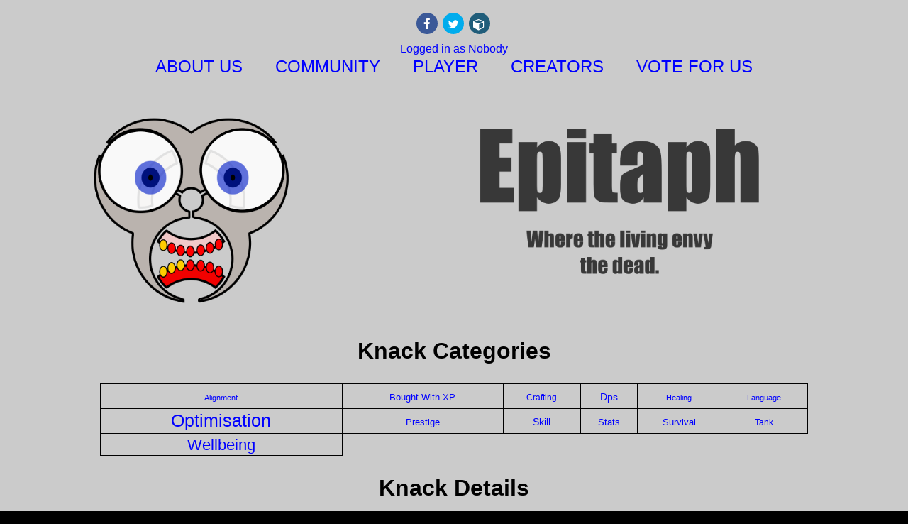

--- FILE ---
content_type: text/html
request_url: http://drakkos.co.uk/knacks.c?action=details&knack=handicapable
body_size: 2401
content:
<!DOCTYPE html>
<html>
  
  <script type="text/javascript">
    function unhide(divID) {
      var item = document.getElementById(divID);
      if (item) {
        item.className=(item.className=='hidden')?'unhidden':'hidden';
      }
    }

  
  </script>

  <head>
    <!-- Place this tag in the <head> of your document-->
    <link href="https://plus.google.com/112709539198077253205/" rel="publisher" />


		<!-- Font Awesome CSS -->
		<link href="http://drakkos.co.uk/font-awesome/css/font-awesome.css" rel="stylesheet">

    <title>Epitaph Black Ops Knacks</title>
    <link href = "http://drakkos.co.uk/style.css" rel = "stylesheet" type = "text/css">
    <meta http-equiv="content-type" content="text/html; charset=UTF-8" />
    <meta name = "description" content = "Epitaph is a post-apocalypse, zombie based text MMO, Multi User Dungeon, or MUD.   It is written in LPC, using FluffOS (MeekOS Edition).  It runs the Epiphany LPC Mudlib.  If "
      "you like the post apocalypse, then we're your guys.  Come check us out!" />
    <script type="text/javascript">


      (function() {
        var s = document.createElement('SCRIPT'), s1 = document.getElementsByTagName('SCRIPT')[0];
        s.type = 'text/javascript';
        s.async = true;
        s.src = 'http://widgets.digg.com/buttons.js';
        s1.parentNode.insertBefore(s, s1);
        })();
      </script>
  </head>
	  
  <body onLoad = "getUser();">
  <div id = "page"> 
    			<p class = "social"><center><a href="https://www.facebook.com/EpitaphOnline/"><i class="fa fa-facebook aria-hidden="true""></i></a>  <a href="https://twitter.com/epitaphonline"> <i class="fa fa-twitter aria-hidden="true""></i></a>  <a href="http://meeplelikeus.co.uk"><i class="fa fa-cube" aria-hidden="true"></i></a>  </center></p>

    <center>

          <p id = "logged in" class = "loggedin">Logged in as Nobody</p>

    <div class="dropdown">
      <a class="dropbtn" href = "http://drakkos.co.uk/index.c?page=about">About Us</a>
        <div class="dropdown-content">
          <p><a href = "http://drakkos.co.uk/index.c?page=about">About Us</a></p>
          <p><a href = "http://drakkos.co.uk/patches.c">Patches</a></p>
          <p><a href = "http://drakkos.co.uk/finger.c">Who is Online</a></p>
          <p><a href = "http://drakkos.co.uk/index.c?page=blog">Blogs</a></p>
          <p><a href = "http://drakkos.co.uk/secure/bug_replies.c">Bug Replies</a></p>
          <p><a href = "http://drakkos.co.uk/domains.c">Creator Domains</a></p>
          <p><a href = "http://drakkos.co.uk/stats.c">Stats</a></p>
    </div>
  </div>

    <div class="dropdown">
      <a class="dropbtn" href = "http://drakkos.co.uk/index.c?page=about">Community</a>
        <div class="dropdown-content">
          <p><a href = "http://epitaph.imaginary-realities.com/mw/index.php?title=Main_Page">Player Wiki</a></p>
          <p><a href = "http://epitaph.imaginary-realities.com/phpbb/">Boards</a></p>
          <p><a href = "http://drakkos.co.uk/clans.c">Clans</a></p>
    </div>
  </div>


    <div class="dropdown">
      <a class="dropbtn" href = "http://drakkos.co.uk/index.c?page=players">Player</a>
        <div class="dropdown-content">
          <p><a href = "http://drakkos.co.uk/help/">Help</a></p>
          <p><a href = "http://drakkos.co.uk/secure/achievements.c">Achievements</a></p>
          <p><a href = "http://drakkos.co.uk/secure/quests.c">Quests</a></p>    
          <p><a href = "http://drakkos.co.uk/badges.c">Badge</a></p>  
          <p><a href = "http://drakkos.co.uk/knacks.c">Knacks</a></p>  
          <p><a href = "http://drakkos.co.uk/schematics.c">Schematics</a></p>  
             <p><a href = "http://drakkos.co.uk/secure/bug_replies.c">Bug Replies</a></p>
            <p><a href="http://drakkos.co.uk/secure/switch_user.c">Switch User</a></p>
            <p><a href="javascript:window.open('http://drakkos.co.uk/decafmud/decaf/index.html','Flash Client','width=800,height=600,resizable=yes,scrollbar=yes,toolbar=no,menubar=no,location=no,directories=no,status=no').focus();">Play Now</a></p>
    </div>
  </div>

    <div class="dropdown">
      <a class="dropbtn" href = "http://drakkos.co.uk/index.c?page=creators">Creators</a>
        <div class="dropdown-content">
  <p><a href = "http://drakkos.co.uk/secure/project.c">Project Tracker</a></p>
  <p><a href = "http://drakkos.co.uk/secure/creator/errors.c">Error Handler</a></p>
  <p><a href = "http://drakkos.co.uk/secure/creator/documentation_prompter.c">Crowdsourced Documentation</a></p>
  <p><a href = "http://drakkos.co.uk/secure/creator/creator_documentation.c">Documentation Browser</a></p>
  <p><a href = "http://drakkos.co.uk/secure/creator/log_viewer.c">Log Viewer</a></p> 
  <p><a href = "http://www.imaginary-realities.com/epitaph.pdf">Epitaph Survival Guide</a></p>
  <p><a href = "http://blackops.imaginary-realities.com/wiki/index.php?title=Main_Page">Developer Wiki</a></p>
         </div>
  </div>

      <a class="dropbtn" href = "http://drakkos.co.uk/index.c?page=vote">Vote for Us</a>

  </center>

        
        <div id="logo">
    
          <center>
            <a href = "http://drakkos.co.uk"><img width = "100%" height = "100%" src = "http://drakkos.co.uk/epitaph_banner.png"></img></a>
          </center>
    
      
      </div>
      
            <div id="social">
    
    <!--    <img class = "floatLeft" src = "http://epitaph.imaginary-realities.com/epitaph_logo.png" alt = "mature content warning"  />  -->
    
                <center>
    


    
        </center>  
    
    <!--        <center>
        <img class = "floatLeft" src = "http://drakkos.co.uk/epitaph_warning.png" alt = "mature content warning" width = "25%" />
      </center>  -->
    
        </div>
    
        <div id="content">
        <h2>Knack Categories</h2><blockquote><table width = "100%">
<tr width = "16%">
<td>
<center>
<a class="tag" style="font-size: 11px; text-decoration: none;" href = "knacks.c?action=categories&category=alignment">Alignment</a>
</center>
</td>
<td>
<center>
<a class="tag" style="font-size: 13px; text-decoration: none;" href = "knacks.c?action=categories&category=bought with xp">Bought With XP</a>
</center>
</td>
<td>
<center>
<a class="tag" style="font-size: 12px; text-decoration: bold;" href = "knacks.c?action=categories&category=crafting">Crafting</a>
</center>
</td>
<td>
<center>
<a class="tag" style="font-size: 14px; text-decoration: none;" href = "knacks.c?action=categories&category=dps">Dps</a>
</center>
</td>
<td>
<center>
<a class="tag" style="font-size: 11px; text-decoration: bold;" href = "knacks.c?action=categories&category=healing">Healing</a>
</center>
</td>
<td>
<center>
<a class="tag" style="font-size: 11px; text-decoration: bold;" href = "knacks.c?action=categories&category=language">Language</a>
</center>
</td>
</tr>
<tr width = "16%">
<td>
<center>
<a class="tag" style="font-size: 25px; text-decoration: none;" href = "knacks.c?action=categories&category=optimisation">Optimisation</a>
</center>
</td>
<td>
<center>
<a class="tag" style="font-size: 13px; text-decoration: none;" href = "knacks.c?action=categories&category=prestige">Prestige</a>
</center>
</td>
<td>
<center>
<a class="tag" style="font-size: 14px; text-decoration: bold;" href = "knacks.c?action=categories&category=skill">Skill</a>
</center>
</td>
<td>
<center>
<a class="tag" style="font-size: 13px; text-decoration: bold;" href = "knacks.c?action=categories&category=stats">Stats</a>
</center>
</td>
<td>
<center>
<a class="tag" style="font-size: 13px; text-decoration: none;" href = "knacks.c?action=categories&category=survival">Survival</a>
</center>
</td>
<td>
<center>
<a class="tag" style="font-size: 12px; text-decoration: none;" href = "knacks.c?action=categories&category=tank">Tank</a>
</center>
</td>
</tr>
<tr width = "16%">
<td>
<center>
<a class="tag" style="font-size: 22px; text-decoration: bold;" href = "knacks.c?action=categories&category=wellbeing">Wellbeing</a>
</center>
</td>
</tr>
</table></blockquote><h2>Knack Details</h2><blockquote><table><tr><td width = "25%" valign = "top"><p>Name</p></td><td width = "75%" valign = "top"><p>Handicapable</p></td></tr><tr><td width = "25%" valign = "top"><p>Description</p></td><td width = "75%" valign = "top"><p>This knack allows you to bypass most of the restrictions on being blind.</p></td></tr><tr><td width = "25%" valign = "top"><p>Category</p></td><td width = "75%" valign = "top"><p><a href = "knacks.c?action=categories&category=optimisation">Optimisation</a></p></td></tr><tr><td width = "25%" valign = "top"><p>Max Stacks</p></td><td width = "75%" valign = "top"><p>1</p></td></tr><tr><td width = "25%" valign = "top"><p>Point Cost</p></td><td width = "75%" valign = "top"><p>500</p></td></tr></table><p><a href = "knacks.c">Back to all knacks</a></p></blockquote>
        </div>
    
      
        <div id="content">
          <center>
            <h5>Copyright Statement</h5>
          <p>Epitaph Black Ops - Epiphany v1.2.15 [development].  Copyright &copy; <a href = "http://www.imaginary-realities.com">Imaginary Realities Ltd</a> 2009 - </p>

        </center>


        </div>
    
      <div>
    </div>
  </div>
  </body>


</html>

--- FILE ---
content_type: text/plain
request_url: http://drakkos.co.uk/epitaph_banner.png
body_size: 74385
content:
�PNG

   IHDR  x  �   S�   sBIT|d�   	pHYs  �  �B(�x   tEXtSoftware www.inkscape.org��<    IDATx���wxTU�����+z/�AJ&$P�(k���b_�*�]��žVP;"6��N ��H/�L����@̔$�̝I���r7�������= QZ@-��^ �� �ݱ[G �  D��D��� �=��2 ��n ��8r��б�� ~Ox] ����%�ؿ��}ul�@����p�#v U �p�7Gµ����p�_DDDDDDDDt��O1 
`�� z�E4x��� ���m�����m�~\ � 8���\I�>�f�9
��c�_������CDDDDDDDv��}& #����+)?;�$��n������s�v*\�Рc㡮�& � ���[�iDDDDDDDDD!*��m�	@�3 �	`Ա�����Ǔ���������=@�	pUz�*\U�Yp�;�hQ�`�74�p>�) ���^�'L��!..�qqH��GB|<��ca2������1�>v�j����X,5�X,(-+GQq1JJJPZV)[��n�� >���� �;vˀ���I1H��G\\,��?qq������h��DG��{F�D�f��n���j���@MM���U�(--Eyy�KJQVV��v�!�~�� |y���LDDDDDDDn�������3�����z=�w��ݻ�[�.��))�ҡڷK��(-p}��e���/���G�s$�rr�s8��'��� �����p-�F�����&@��z��z�@�ΝйcGtꘂN�\��KN��;,����hQ1r��p$��[n^
���~S�k����õ�Q��op�p)����ȕ�L&��탁��a@�~�ѣ�v��N�@O��f���Gp��Cؽw��������M�I�Z8�����}\	�B����-2"}z�B�>�Чwo���=�w�^���Պ_~=��}?a����履QZV�܇q X�m���֖���������(�0�x1 ����K���yLt4��ÆbȠSЫg��L�����{�����l��އ_����{� � X�+�����p\�t��oL&��C�b��!ЯoX�7�y�ط�'���v����r�s� ������ ��������4�o�p���55Y��O��1�0r�0���;�-�VSS��;w!k�Vl��G���]�Y W��? ,@��Õԝ ֟;����Ա=r8N�z�>�j�hQ�lݎ�mǶ�`�X���> ox��/Q��o�R��z;\U��29|8��c��:	�'�FVX�R��_ k�l��#�~Пv + <�"[�Lp���mj�N�Ð��6v,��c�1%%��"�É����ǭ۱y�6���A�V�p�7�2>"""""""�``��e\`>�S�(���Cp��1!݌����N
�ỵ��5��P�a��9 "��7����cE��SG`��H3
q�~��)�r������5ߣ���"]'\�˳`�"""""""
cL�X 7�@��&v��S&���O��v풃\k��/�͚�X����W45� �G���ʉ�X 7õ�tjlb�Ν0��30����.9)(��;UU�m�.|��l������]������������������'&�- ��`�M��!=u,�N9#��|�O���Ė�����_`��]M�p��� ���JnA` p=�����$�Ʉ�Ƨ㜳�Đ��ߜ��j�m؈Ͼ��h�#��~��|dDDDDDDDD-�������# �64)66�;�{6��Xu���q~�9���{�l�Ʀ�� �O�me�����h�C\l,�O��睋��&��fڱk7��	~ܶ��_���Ȉ�������N����	 ��о];\t�y�r�$DFD/�6�����Z��V~�Ҳ�Ʀ���w���q ���Є����c����&��8��>�߮]���N*�w�:A�GЂ#"""""""j&&x�6� ��Єݺa�E���A��/2 �lv|�j5�[�e��M�p%�����z���еK̙}N?m�������V��/���bih����G4�si�	ކE�U�w ��	):��������'5������Vb�G������i�p���7�F�;��H������KRb.�s1�L>:�Z+/���e�/�l��7���/2"""""""��1+��t��=|m���Ü�3q޹g�`072jRu�+>�+>�555M�� �[�x@o_##"0���y���A�xk��Y����Õ�=�Ȉ���������� ���o׋�d�E�O��g **�Ş����(//GUu5l6;N'j�%'L&����E\l,������P^Q�7/���_7��s���Q �'�T� ���1�t:L�|.�s1�N�iZ���J�����U�Xj,�Zmp8���@��!>>�Q�蘒������BQ�����~�o-���;�} ^��W/�f����p%w��ژ�:so�):4�������ǁ��Hn.r�
������|�����t�T�	����1SRЩc
�t�޽z�G��L������+�c������klh�C W��k7�ׄ�Ç�7^��ݺ6�[�Ն-۶cϞl��s�(-/Cm����:�������ۣG�n}�x�	/\�m�.���8|$��)� n ���&""""""":iL�� ��J_S:t���EZ������vg#{�>�r�7��`c�8�^�C���ѷw/<CD�N��G(�R������7�j�?��S ��y� �/�ɾ6�o�7^{N�~b�9UU�i�V�[�?��+��j�j��dB���1d�)�8a<��w�c�͎%�>��5ԟ��|�bk��QK0��m�o͒���K��|KMM}D��q'��mӦM��:"jY���}TU�U�8�Y���5A� �|�k��N�&|������u��e�L�L�F�f�cǮ��q�v�ܽ�8�XϠq8�8���8���X��w ��$2cG��1�OE\l��Q���<cF��_~?l�������� .����;�� �=7��:̼�|�e�E'\9����ç+���=�(.)�� �Z��9|9�c�W�@�v�I9b8��;���i�F�W]6��6Ͻ�����-" � �L���K����V+x  �۱���ճ�1�{�l�������mؐ�	?nݎ�ړi�EQ0h�)0����#�����҆�Mx��WQRR�k��� ^���O 7��S��}p�������5�Rb�������Ͽ�f�i�	1�Я/.�>��R!��â���Z�7��_C�� \
`} �%"�6��JX�KD��
^"���
�$ �0�s�3/���.����uG�ӉM?n�꯿Ŗ���p�\�P����=�{�'{/�x�2x �̘��Ƨ#&:Z��j\Z*��_~�}����(�К W��j � |`��d�ш��\��L����p�m�.���2������-22Rv��M�ر�����LLLT������Ѫ�`Pcbb�>�J)QVV� ���JQQ����DWRR�>|XWPP��H<6����bw�^<�͹Ct�'��y瞃�Աx��`����� � x\������������U���@O�SR0��[1t� �;>r���߮Y��Ҳ�G�1������1cڹп�����u���E�������= ��\'������}zt��(�USS�w�������U>{7�]�vrРA�!C�؆V;d�{�޽��:uj��$v������]�vv��m���6�߿__{���18g�Y��/#£M��|�)�|�����% ����BDD�+x)��������D�iK	������P����0o��t�޷�V|���?�x?Q!:t���֭��G����d���]�vN�N���HY�ĕ���n����ZQTT����(%%%���<%''G����?V��b������駍�^�z����^��]���/����MŵW^�ѻڻ����CX���؝�U��w`��jzz�u���	&X���wr��'�f��͛76l��aÆ��7�����>�)��Æ�7^�n]��m���_��3�D^~����`��'��/�&x�(��%�O[H�*pU_���`0���y�S7&�D���l�G��^P鄤��8G�i4h�}Ĉ�aÆ�����h�7�eeeJvv�~ǎ�ݻw���۷o7VWW�T�7�C{̾��3�L��+Z)%�._�w�}�����111����0v��A�.���܍���>�����h�~��s�9�zڴi�=z�l�UU���i\�jUԪU���o߮��N�=1�7b�)�ƪ�-x�ŗ�����R`��["v""jۘ�P�/�D�i�	�H���^蹡C�vx��n-��܅��Z�_~=pROڧOGFFF͸q�l&L����W��E��;xǎ�u�֙6l�`Z�vmdqq�	%|���0���1m�٭6ѻm�N<��s(����ֻg<t�t��Q��ow�^<��K�9r�ɹ��ј<y�m֬YU3f̨���
���-]�4zŊ1۶m�+�ۭkW�1o.�rJ�����K����bs ��{�>""�fa��B	�DL���5'x; ���s��SG`���!>. �����ۋ}-���� O;��کS��L�:�����&t���*6m�d\�re�ʕ+#w��al�ctꘂk����K��o7*<Z����/�ړ]7�q�x�q�\DDDhY`�v� >��ir�Q��W_}u��_^ת>h�۷O�ꫯ�.Y�$����ɓ �����B��) �_~=��{�%%��?`>���n&"���/�&x�(��%�O��̹ ��ޞ.::n��J!PV^���\���[���z�53gδ̚5�&))��k�C�/���_�ti�|�{��f%{�2 7^w5���4#�ĺ���oF���1����UVV������?6:/""�g϶�v�me#G��)<���v�X�"�_��W|VVV���B��S���y�0�PTT�{~������Z|������uc��BIkI��5�������¶k�.�+?�UL���5&x��
�
�:��`��b��)�R�˯���o���ʪf=x�^�W\qE�u�]Wݵk�VW���?_}���e˖E������A���L�5W^����@�H-@J��~����G���ڵ���__}�m��v��!lOb����,�3�<��駟F4�Z�x�58�ܳQS[�'�yY�����=\��5��CDDm�JZK�7--�|)�G������ʚ�uD��	^"����[!h4����܍���#܃�S����pǂ�����N�
!p�g�|��g��}��+Zcr F�m{��WK���,Z��x������#���V㺹��6d#L:	9�����n��o-n0��������[~���O<�Dq[M���l��X��p�޽�W\q�E����g����K����nAii9�.�q���|	 .�aQњ�i ��T0))�x�1�9�}�]̽�Nd����y��W�ܹ3��o�=:mڴ���o֗��Hy��7Wggg�}��g�'N�m�>%%�xl�3x��g�]M���*^z���n���Hn��9��Ѹ��{-�y�駋�lb�S�~�o��vѶm��L��`���Grq�M��|������zt:��qp]i�Ș���������k-	މp%K��vLI��O?���(�6�^��|��o�z��={v��ݻ��y睒�C�6Y��Z	!0mڴڵk��]��`ҤI5M�燍����۰c��`�H~((<�ko�?|���>�M+���3g���ۗ��O����Z�СC�_|�E��ի��ZUU���]�p�m�8>��}�z�$o*|��""""""""j�֐�� ׂjn��t�,|{�����݅�=��	!0c�Kvvv���_<`���n�A'N�~��WGW�^]8|�p[cs��K����m@���˯p�sq$7���aÆ�~��h���yݺu��O�'O�ݹsg���?_�PB���p��B�����zm� |�}��%""""""��)��#�Z�>��`�n]����[�[���x55M�bذa�������?.�߿?�\��<yr�����/^\ԥK�_+)%���w�� ��K�"���x��g����ӻr=22>��e۶m9���B{��`޼y�{��͝5k����n�#O>��m���[ ��+�;����������������BEnI��={������'���߮i�A����^x�dǎ�g�yf�}5ɝ�]v�e�޽y7�|s���u���3�z�]ػ�� Fض-�57ߊu�7��n6��;v�?��E����?]�tq.[���ҥK����|V�~�ŗx��%x`�|�L&���|��X��������u	�og�z���٣;���J<�����M>ȤI�jv�ܙw�-�T����ZZ\\�\�hQifff��#l�PZZ���}���6��I�~��ͽ�^��z=��N������߿�6�|�\r�eϞ=��&M�y��_�3���w������|�� �`DDDDDDDD~�k�	H�@���SRp޹���'����x!nRR���/�̙3�����1c��6oޜ��C�?�����:������C9��+��z��v�:<�ܿ���׶=z�%K�����WkZ�ѩS'��ի.\��C%x�.TVU��_��o��v���s 0?�!5�^���p|�u��t��c ""�J�%x� �R01!cF�ċ/�)}^]g�ĉ���Nq��ݽ���I1x��'˧N�Zs�UW�;p����k�ǟ���wλl�r�Y���t��m�&Mr.Y���]�v�/B�{�f��:gΜng3�����p�����5�ǭ� � �w0c&"""j�6��/U��hx�˘�DGGa�S��_6���������^�f͚B&wk���m۶�]x�VH��{�����%�%���7|&w����W�>��n�~���m۶妦��=������[�����u�� �x�DDDDDDD��)�{�y��F������c��흫V�*���*� 8����+��~��R���3��ǭXp��`��SƉ�R�_�'����f4���/W?��S��ӹsg����?{���mRJ�����=7) HF�DDDDDDD��%��
��Bth��w�j􎧞z�m۶m�g�uV�y) �ϟ_��W_&''���޻�'��У���vhaOJ����/�Z��׶v���/�(���5�<�L&��{�]�`�ϓL�%���0yG �@� �HDDDDDDDa*z�v�!\Ɏ:B>�x˧�ӧ[�.]Z�xc^
���kfff��i���������~��?�w,|�!^��/��*�]��k�s��X�reш#XB�X�pai�N��w�qG��Bx��V!<[�t�1�� ��IDD�F�5*^�ן*�
`�!D��2�ؔ��7)�oB��R��6m��,hj�ƌ�Q����R�V�����d)e��(�RJ B�D)e ; H)��UB�b %��8,��]Q�߻t�rx���l�`�f��9rd����(�0)eo q �R�2 �R�!D�b'�͙���jyxIKK�B�q:�C�wO�    IDAT}�����p�֑B���@��TJyH�`Kff�m��p	ޗ t��L�x����+�������Я_?GVVV����nݺu��wgg�o�?�G�z=^kʋ/���W���ի���ˣ����j@�a޼y����7ޘ�p��En���( o� OV�R�ƍ묪�R��L��g���9�yG�HKK�TU�}EQ�fff�:fj[���"UU/���{�St �U������{|�=>^�s�����ɱ���� �
!�ؘ���; �X3x�`cLL�!��999�H�Qh���?�������#UUo޼ygЂ#���}TU�XJ9MJ9JJi�w�v���w������?	!� �~VV֦�DO�(��� ��;Y��{��������d�Z��ٳ�?���(_�'�O�}w��u��?���Gx���^�}����_]سgO��˖-���˒�v���� ���8����N�-��ʺ��ɩ���!�
d@���v�ڪ�楧�q:��s ���l o���'�nݚ�B���l6��@<���R>�iӦ��{�����"��"+++��5jT;��0�E ����� ���󤤤�W�Z�Iƌ�����ڵZ<w����z��I���q���(��>��N�)�c�6mZӂ�Y�X�4T*��geeMhhcFF����f�b s ���y�Ͷx�֭~���!*x�0ǟ������/���[�|#E�0�L��?,���˓�.]�����ѵkW\y�%Z��_������ٳ'V�^��n�={v����W\��Y��@,\'��ڇ{"""�!:�UU
Եk�6�^iܸq��N�s���-_��V��p��l~<""�k׮m�GsH);	!B����hEDjj�YB�[LA��:�JqUiii��l~_�jff��`QYY�3���7�t�5k����÷J)�R���OB�n6�?u:��lٲ%' �ꔴ���kkkB����R�a0���-����8��Ea&Y��� M\)��W^y����Ч�����_y�>Vﾷ��ovX!o��}X���^ٽnݺa���G{����n��3gN��/�\�(��?0�0�KDD.*4�SN1����t:����^U`amm�f��g ��Z���zIZZ�n!�W �C�$w=%�IJ��l6a6��i�V��mKOO����EJ��@$w뛮(�.��<;��R�����f�f)�� z�i�K)?2���;69H�I!.T��9<� ���� ��?��ϒ뮻�:��щB��7�,QU�/�����ϡS����G��BNII)z�	8���$&&��?.e���u���VUVV*��~{��� � �DD�����z[� B�τKFFFBmm���"��`��l�0++kC��[s�z�񵭡���ȟV,N��Ӗ-[�[����&xVJ9:�^L0%--�EQ�mذ����[UU}o�f󭪪�-���IB� ���aYYY��5j��h4>���| Z-$4[Q�1����7nܸG�(D�C�q?��%!�}�ْy��r7�O�^p�^��9�N�}��PY���f�=>��j��&�	K�,�:��S+5
�Z�m��V1w�\_'���3���I��ܒ��>���v���=��o��Ү���)���%����J)�H)Gk�ɐR�t:���f��Z�L�����:###�l6���br��~���AZZZ��p���=�F�F)�=�.�{\/UU7����4��4N	���������fÔN��{�W<q�D������c�vV=�qroc�(
-ZT{�9�pu�V�^(�:u��6O8#��щB�%\�fs������(��LR�7��%��[ZZ��R�l W#<`�G�WSSS��7.V�`���pԝP6lXtmm� ��0��.�t֬YZ'@[Ա���;!�c��k��%�{�[</���'�|��~3�F���㏋�
�O������D��Bº��͚��o��v��W_}T��(@E��eˎ:��I`)���EDDD'@JY�%===�W|�K) �IOO?M�@H�f�ҥ��>-�\�V�S1GU�����w�:�@;ރwذa�QQQ+��qHu��3rrr��u-h �5�E)��f��,�!m�C��T �yN�0�vɒ%%-��,i!!!A]�rea���xo��سo�ai�hQ�}���I�&�'�x�@ѶK�[���(��%%%y�t �&ZOeQkW cǎ���j��
C�IUՏRSSC1IA����p�С�B��h��-����ƴ���Z�@2**�|ʔ)�c�݉Z��ܴ��k�����m' >h��<5 ��� � ��?إK�|Pd4��jEz���\�l�Q���6.�ă��v�W�o��t:����ju�ի�y�"���l������x�7����||\�@DDD�GJY����EQ�O�t6%xZ� (xƌ��j��B��u,A�EJ�͸q�hH�T�]��QRR�*B3� �R>=v��d��h#�,�2e�I�@(�B=��/�J��DDD�>���W�'���'Z.\��W���O>�!i⃏>��~s���x�嗫:v�X�QX$�~��7�\�c�S �;"""j6;��t�:��!.;v����KKK��龗R�:tp:�ߤ��u�:� (7��w!B��j��(OjD[!�\RRr��qPp�r��" �z���%f�ٳG%�"��~{��_l�_����m�"��:|$o�������'O�jm�?����SO=��X	W˚V}9Q�B\b�4D(��$@+7jԨ�c�v�k������|���Ʀ���$�eW��7x�w����Z{ 
�PM�&X�98k֬�뮻�Z�x(�^���޽{{�!x����l��	��x����p����f<�����E0�r���E�����h&�^������o�Z�S�ti��Ѹ@���)�H����d��"�yOF!�%Zц$�L� (xB�@�\�
��֭���W_-�(
������5n��O?ך�t���o�o��nc���X�hQ��dr4p7j�����}lz
��DDDD'˨��fj��l�OJ9Y�8Bȼ�cǆCu}�$����1�%|�ۖPL�N0����(x�w��w��SUU�Z�F 0�Ͷ{�ǫ��u�s�p��0�ł���������#G����6��{�1b�g�� �""""j}��f�c�����6�CZ�bt��,[�ieԨQ�MO��:jԨx�����o$\ջnn��ʌ���P�X�VcQQQ�#G��WUU�|�lذan��RJ<����	4�/}�UUncÇǂ��ZJ)����ۗ���;�N]�����tx���J�z��k��AHDDD����: jyR�E �L�6&--m��A�Q&�N7H� ���d�u���@��]�vu<��SeڄC�V]]����RPP��b�DK)���ԕ�����`���ߣ�ɭ��G�f���Gr��ѧ+�ƄX�p�%**��z��ѣ�***�kkk#+**�sss;%�z��i��Ѷ�����cX��Q�3pʔ)&�������v��Z�����hC[�(
O(���l���ۊPJ�v�+��fѢE%qqq��QSUU��������\\\��f�y������u8z 5j����n�x�yaѫ��u�o�o	Tս�̙3��ɓK�]UU][[Y��RX,�肂�����)���QA
��l��III�mj& 8G�x����U1���t�:j9RJ����f�رc�kD�W� �!��c���� ܒS�{n�y�W�Q<��TUUJKKrss;���%O��"����	ǿ~���KRRRܲ�U��X���@���߯��6�G}�RQp�v���	>���f*..n���۹��*�Vn&?$''�<������#""��$��u�2ƍ��D��uB�K�����&�h G�$x��ca5��(�}��R��$����q����+++���mJMMM������꣏>����>��no鐃���K�*����9`���﷢�"��~��C_RR����׉���_����^�z9<�Op���_
��a)� �:6j�ti%�N�E���~�� �.���7����zq���0�b%�� < ���m��Kk:�|/�x��>�:B���Q� (8������h�ܹ��LdP�R����芊�FS��0�(+w�ᖕ�%������__��+��n۶�V+/}�\qY���@:��!dm��6��L!��t�*++�����t���EMM-�V��Vv��P\\ܮ����P�j�0g4����_~�u�%{lz�� ZG�""�����~�֭[�*�L�b*))Y$��F��|hMI�6M1K�VvR���a�����
��vkTTԛ fi�!�茌���k�V5=;��q:�3�l�����<�{p-j
Zñ�JJy�M���?8eʔ[����-��A��|`������ �0��@\\���Th����꨼��N���I%w�z=�bc�����(�DDD�ͱZ����&����#�<�u���O>��j��h|���M7ݤv�޽nA����8)��%�1��0������{������n7=z�C~~~
cW]uU��<�և8S�x����7!�wYYY����U�VY���np0��5(E� ��M�0���r�V�/�,�R^���]�vUw��m��G-b��`��jD�
!.������O�U󆊰?�!���\����̛Bh�.��6�B��^x�7o^Err��bB�����}qqq��z���z���!)1&�z?��(�eeeu�g�M�V=n�8g��6��>�N�����|�v��XLLn�喺��C_]]S��`���g�VQ�����������6��TPPб��$��6zt:�ϟ�����CDDD�y������6 ^	�5=%<I)�8��>�nB������/����gϞGz ��>~�B|�y��↶/_��	�� ��(���G�N��rUff�M��<X��!V� N���kd��\���(//go�u�����MNNv�u�]�̧%����1���	�զ��Q�Q����u��s�k�������f3���Do1��#���u�Yn����g���&7Cѧ+W��t�U��K/�]�v���+**b=_��h�mu� �"#���T[,>[7TUU����D��Ǘ���T��7CAu��[z��������Ip�3ߣQXDDD�'i���75I�K�K�=�{ҥA�6m:�ж����`�҄ꆪ0�۲eKc�G�\8'dSS233פ���I);#��!�j��B����N��󳧆�k׮��_h� QQ��!�zCU�d hV��a�� ���� �.߿馛����B�]5���&"//�SYYY��䮢(���ARrR���㢣� ���TTT�U�y��f���ZU]���p��D�9N�Z�^����1w����wUUU<�w�F#��_#wB QQ�HNNBTT��k	������$t��l�? ���(o���a@�^O� ��1������x�֭EMMRU5/����&x�)��	^)�!?��R�uMO����UU����lذ����B����㍔rcSs6lؐ+��㻢(1MϢp��5 �`7�i��\QRdd��7o�wÄ��JQQQ�ѣG;�j� �@t��u@dd|����(�W"�j�F�OD�q�^������oA3�6����*��S�b���u����ލ��/�"b��������;V�5����cyyy��$���;wnutt����D���p���޼DDD�wğIB��@�|?�
!4M��t:��}��UgB��O�h�B�C�T���ֆm�@��0��R�LŬ���Z�@�������? �g �p\��:�^ziU����{7��֚���;Z,�
�р��DGG�Gi�|%2+++��̚5�|���n�޹yy8����2��r����W_]��需��g��^�o�z�EQ���x�t�ŜRJQ^^�PPPС��(���ǫ^x��c8�N ��zl�
Q���3IQ��g���^a.555@7-cp:�~��R�����R��Z�p��z����!s�B�m��h4�s�?��A!���F�w2�L47	��������Y�⤔���4���0�Wծ+���x��D)��Gթ�b���8���__�y�?�섟3X�a�.��}����I��Jz-K�g��9ջ�$%%"::�g������ש���w�_
97�x��ˬ<��] V���IX���@�/EQض+�	!�h���~�U�R�J5i{�8YF�ѯ� [@i�p=�8��&���＀�R���F����1��Uzzz��A�A��N��f3���TVV�LEEFk`l�狊tOh_����W]uUYt��q���a����-o��o�Z��/��U�f������NQl��@tT$�a4z��TUU����%�O�Sh7n�m���M7� �
F<DDDT���$��2o\UU�zn:IB��ZǠ������Ł��O�aÆ�{��ߤz�o��z�)��Q!S��o��N,���L��B��7y����*((�h�۽��:��		���]z�=�z��~������3f�-Mi�ِ���Ue5���ݾV_|q��N��j��5!��cq����$��!6&����b�D���w�l�o���^��>\��"""jA~%�t:.�bTU��_��N���F�ɔ�u'A]�v�_�rB��9� �����+�����*�6 пT£����C�}�n�I�����_�O��4PZZ��P�nD���$aK���@e培��n��l��h�����zɒ%n����L�0. ������'x�ر�ׯ_�7YUU�uv����EFF�`4�������á/,,LIJJ*�����g�����+~��XϪp��M���(\�k6�;�-ˋ�v��nzf��+����mv{�ti˄�)*xm6�_���h����Uxp��$��:�Ԝ1d��zBIJٜ�K!S��ۄ@��/��E�.��*2`������o�;���JQQQrmm�W�W!bcc[�CC"L&TUU��4����6�e p�gT���+�����[�ܽ��DG��I�L�����x�p�R �� �.p��z���	����bqo�tlh_2g �O�z�r�=ڹe˖ƚ^ �<�����m�}���L&�� �6�+��+�b�Xl�XD7@� sB�NM�����$��G���Ɔ�:[B�p�����\-U��\B�p]��ﶢB�ֿ��I)����fd��. N�?С}{���X�%�\�oSp
�á/((H��5-�k�1B��ozkjj�2����ӧOw;�:�Ndm�6�����3f̨����n��}�'�{�)@Lt�(އ����G���R��;r3}�t�c���#�����*Ɛ����)~��1M�
l�V��k������u a��B�]��-�9�F��S��zS32�;��$!�_P���+�۷o�4iRh\�A �����������F ���h0	(&�����j��e�gΜ��>`C֦ D�<V���d��:={��K�Y,������qF�I�	0����������Oq:�|�b�O��U���wt�>A	������|ӵk�PJ�p��������T@�$y�6�+������zCJ��)��I���~�o�KuQ�/�w���B�I�{n�N�}-TX,�Ȣ�����z��11���A�K8MF�W�_��RW�;v�ت�={�mߺm�N���4�s�x�X��Ȑu�kjj�����W\Q$$$�����Ƃ�����3�!dذa�nݺ���V�N_Iހ\FKDDD^�J�._��	@p,�F!�p���{=zH$���Z�p�����JaIќ$C�$x٢�m�����������]�=�\.�"��������{^��J��#2R��B F�{;���ں`�F�=##���DMm-���K�"~_    IDAT�Ϟ�^cg�}v�dUU���U5��!���X�D{��V׾�f��L�8�<�L�7l����1�s�4��9���h�HaOJ�u��o�f��!D�
���z�Ds�52T¶B��9y�=��������F���Fy�9�=C I)QU�G�ʡ#V�����"�RU����%%%ɞ����HLH�Q��<����vc�*��>�k?�q�� D�]	���H���յg���5y&�=�����x�
j�ө+,,L��*�8K�*�K��<���CV}�Q�RQ�v;�O�ĉ����^��#�J@DDDDlZ�h���Ç����.l�D'�	�6 P�Y�W��^={ 7/�k�رc�qqq����#6�����õ���.7ߦ�;|/���	�)���$퓬Qzб�����	�q^�=-��kjj"���- p�gԚL�H���+Tv�����V�v;~��W��#F ::���:E�^��q�h4 1!e�nU���*�,쐓U~�S�-����t���  d�d�ڥ��٭��1��(��>�`��h��<�L ����t:�g�� �flDDDDxB��p)Ҵ�l�������D���m@ �& ���>�������7�_5�p�M��妭{��ť�3���TG����  �kE|���L�S��#r�  �N�JT����%xjG��M��\\m�Ͽ��p@�c��`;���p8�[��=Z�ƺ��V��퍅�ջ���z$$ģ���Nl�i��}v�8�,Q�3�
Ei���Ev]A�]�mO��J�S���g��Y��i��	�[�n�nݺɜ������C��]{�O�&x����Z�p곩(�W/1�H)æ򙈨!��|� ��@ǔ�>��N�0�	ޓ�eg�q�e��^{B�>U�à����WJdns`�j����Yb0rpD�T�PS/�[?!j4�cƌ��6m��n���a���A���o��3fL]r��p�=.3�P� �
T|�Ħ�p:�+�Nk�ND�4�ϐ�Ʃl�Qeڼ���>Y�<k|B���V��Y}��ѣG�srr�v�Պ��y&x��u"��_""""҄N�k�u�D6=��(������H����
 :��ƍ�*�'`��5���=�����'��U�zU�{eu:]����!+^y�O��(���m.�f���Q�p8�N���,��l�{�o����]��H��9�~{�˂�V+��,��E����۲k��}&��k�_�q�ء[�IQ�����
��2��\C��:�
�Q �% """""����o�� �=�j��L�!�$l����Lh��f��o�Җ���f�Y�IJC���h��@F3�=� �1V �iOٲdk�{�?�Aҽ�%Y����<y�����c�Z������9O|�qT�K��bQ�;���)'����3Ɠ���4�
��2{��FӪ*�P�
.ˢ,������VyJ�r��1m�	?�8i�X�ͧ�t���ѡhop�y�S�զaƌn ��Z�l"�޻7�qff&F�q,�u:�����N���d��Bw���X�A+���a+c��n��=�8�z�F���	�j��6���i+���7�4�1�H�����8餓������	K�����g�*�s#�B!�ϔDO�c�*x	!�^��� S�&O��]��*6�<y2U�a��ڻ��XU�n�k�+I.E�(��j��o��<�t=���j^���Ds�6���p <ϱԳ���]XX�����c5Ͱ��^�?~<�Z���n�[�ۃ��6X[���(��c��E���6��w��n���WY�˙$������Z��?������A��M���嬩=��L>3>3"�B!D�1vv���E�e�{���E;�� ����'`��ņ�'O�OR�>_e�?��aKKk����j� uS�]�3�l�'+��2�n��n��X��nXP-��h����k���l��j�����l������ă�с��΀�Q�FA��K�����4�t�n�s������Ŵu���.<�l��9����Z�B|�˪�Y$<^����&�_^8��rˉo��&��怱��&�|���MO��yB!�ҥ���R c=�.�1
x	!�^��9���2����á�p�ԩT���9^Z�h���4Y��j׷30ɫ�2�������'mx�-+��'����چ�6[��� ��b�<�P^^^��ht�?��j�&Lگ���Ge��:\�<��a�dƎ/$��f������������h��ޟ��A��
[�]u�¾������h��Z���N�\�sY���}PZ�ɮ��_Y��B�^2$र��q�T�p"���M�B!�������9-�	B-!�^�{��ߝ<q"Z���N�0����/�}����[TB2Ir+��2Ơ�����k68��p�pE6�/�2������vA䴴�����vA�M4EQ�F����74`��A�M0
���Ç�������&I�Ķ��t�Ñƹ2�w:�p�\0��0�~��]����X���������ǹ$ʒW+���T��ui���P���3ؖ�&�
l�6l��s��c��n�E����~?��q� !�B���c�upY����_VV6�s�g �q�RH8�ʊB�g�����?0i�4��(��`���pR���)j�,yt�K���vY��Zpͼ,�~�=s�\���V���(Y,��b�wW�lذa2�ڄ�ok^���Ԥ6lX��(�Rvv�5##��]��9��n���D���&�.U�vD�v�N�;�3�,{t�	2�����sk]Z���;ی�B^���^ ���9�hlnƘѣPU���iq�!�B������=�`%%%cAx�s~9���gl0���
�B�A4[4L p�k��hi�*6,,,��t:
g��ї��/�i�N�+KYV.��*{�F�bc>^zO^Y�h���fkWwc�b��T����j� ��Ŋ �J��xjk�)Ɔr{W�[TTt�d2)���׊��jU�����.��v��nA��(�I���9��{M�A���珤E�=H�)((P�[�ƘQ���)�%�B!1QRR2����e��v��<$i� ��h��$�����Y�*>���Æ�V��R�8Pm�ޡ}��&S4��9dɭ�j��������6l���p���˥����dr4�.++�5�`��СC������QYAOm6e����v��F����m.((8��jU{X�X[� I���mi��ܫ-�J�	KE�QT^ W;�b����7G��$����)�_1f�"��(.�"�B!�PZZ������c�9�?C��BF]4�Q!$Q��f��ϐ����j�bUV����S���f����R��yt�nv-�&I�v;�^/A��`�%-m�~��/�݊��Ȱ���hwt���C�9�V����n���}Z|O��Khnn>6fk��8�^������{P��zwQQё�������LY����/D�X,0�o'�9�Ҳ�;���(�"l6\.$I�F���df5��-��_�&�3y&O0E��o����U�M�8���6��ØO�B!������L��y5�; �I�|"@-!�^4ހ
ޑ�� ��vņ999�x��f�]����#��eG���nW��>==EEE>|8

�|ӌ�S�?�������em�vx<���CFF�-���`� ����o�-�okP����L��X\�,��d2u677g;�΀�_9��l��HK3����5��a�z%u�l6��݇��:������0b~~�q��b��a�$!ҕ����W�����V����vQ����"7'����(�%�B!a+))�&�ϝN� �t�T�K��bV�;rD1 ��Sy�~nnn�íTS�١[��ѧ��9�8P[+nݺI����k\k��`�ٰs�Ndd�cꔩ^<<����m��ĺM�(9�w����E�ͦ�i�ZOvvvs_�v�1�xvvv��M�EB<�݁_��`@4�l�ן7??���jގ�Nx�^�����hi����}�������M����u[�Ӊ�����Ơ_o��'��?��ZK�P��$����L�_��ڛx 2��s��7��Q#�n�F��&�iZ�B!$���\.׏8�w��VH��P^BH*�V�[ �`Dq1 ��TVfffR��G��7��O�n��ʊ5���#�emm6�����܉Y3gn�x.�|b�I���%7ڻ�6�����lk���.�1���0fw$6��\�-pݯ�b�؍F����)���w��x`m�"##��a껟��������bÆ��"z���d�7m�������t����(������g���R��;ເ���x��*�B!������حN��g 2=�h�S�BH��+U���x�P �p C���E��l3npG��J}}���'�5F��khh����/��x�6/>����vE�{��BsNNNK�CN���t�}g���x�x���t���h4ނ�����4Ei�$ɰZ[��xQsЍ�ͽ/�ם��v|��������՗��lޤ���?�`o~@�uQ{�z}�wQaa�S�B!�U'Nԕ���?�h�6�z�T�{U�B��h�����h�s�6y�pM��S'��"�}mU�܅���F���ό.�3*���ي�+�g��_�ŧ+m��Sj4o~~~}ZZZ�Jj�ވ�3�
I
<�(�Q���r�E�5;;�9��s����/[U��C��ڊ�?�����o�m�6��WW�"��ƭ]�A]y��h�Į)��o���AB!�2p͚5kPii���e7�|�3��[����~/Zod����rѵ��ǫ��z=U�U�Ѯk�z#
����k׮2����+�9֮]���ڰ^�q{ I�n;�{V��;��t����r�Yp��9?V�����yU~'�---͑��_/�b���*a�f$)�s�n���>����<��ڵS����޷T��ʶ�/���ǣ�����xPQ��K���B!����lfIIɻ�$�x��D�)N�P����(�=ގ��\�E�ޣ>_Y(e��ؚի��w�pαz�X��Uk��H~�Y����f{AAA� q齬�([KKr�^m�|��2B�׻

�Z�������'������믾�Y��eǎ���퍨7����z�CJ�ʂ�8��j~Q�����).8�^B!�����dvii���5��K0���7!����"k-

�����l��r��@S�Wص��πs��ʵz��������իq���C���q{6��K�wۇ˱�z�]8���R.���SpE���$IBpum,��[��А�r���������c�_O���-�Qn�Н��*]^~�d6�ú��r�n�Cw��t�	0�����w�k4����H}����B���7�,��}7VWW�bׄ��������/�ى�K��@�����z�?(�?���U�;��d�v�]��v��il���?BV�;��'�����X��E��m?���z��qΙ��EQ�j1ntA=�;;;�y�?�H	� 4T���k��_�PBޖ�|�sg���7'7۰a�n����j��������S����]h+(P��}!���0����#[���;���� ��s^��$	��K����FV�� 77����LF����@�q�=�~�^�۶n��Oi��n�
�[�Z�����/Z� j<�u�u��,�-�Zm<����n	xl�Z!�r\/r0�����1eհǣ����q�ƈe�������ưߟ����v:���M6��[vVֱ�O�X���	 �B!����io � ����B��j $�4��7�L�8������W~{����h��θXn��w�
��$I�e�+��u.��_�&˲���0���=������񠭭-���ץ5:�Z��v{ �����uu��2�`;vl;��e�v�u&�GhhhP|�y9�3\
x	!�B����k�^�w � ��%�����5A�@�����������|��k�S�¿M��V������,��x��m��ݣ�ν�q�dYZZZ�,�@+�2U~����B��2��s� �}��VT���>~���:����b��=�;ߒQSS���A~��/��)�%�B(�L�b.--}�K���^_?+(��$��h�Y��o�_?�.���>��]~���fcVkK��;xko��o��I{{;Z�[�e�GٮA4��p �{�**eY���5݂[$�[FF�b���.�!���(�]P�����Dp�=�ь��5���T�<{ YK\Y�Q[[v��8�oɨ�^ٟ���x��%�BfϞ�e6�W �I���x�`0�	 �NB�@� DqпEà�B����t  G�aWuu#���V���}��l �ǀ��������waL�Q��\�H�'n�$I�W�f�+�x���S��߿?��G����(Ꝓ�2p.�h�9���V�AKK�Ng�����9�҃ �ŀvLػ:|��fܸ�a]�?���-��[����B!�����;Oo�Z?pJ���������b9 ���&z>��2b^�[�R�{���� @CS�!TSS��N�{ �����  ���x��]}}��6~�Y���Y$_k�l6�h����*h㩰@�;�����ԫ��(� ��J���rCc��%!�x�x���3�[�t$�]5G�Υ�U<��.
�Ljj��54�㙯Ţ�@�@��B!��x�Z�#�R;(IRiW�K!$�����1�`4�=��ʄ ���v�W�6Y=a�mmm���\ՀԢ�� geػkkkaGC��5[�qi���z5������*k<���%8����f��π���N�C��񢵵5�yk ��*OH@Ǘa���r�p��rΙ�M�m`8�8t�P��eZ��h4��Tu�B!��?%%%c �O���g� �����%z"������	��[1�`4ƬV+k�$�L!Ng������W;uo��nttt@���nE�=�K:]����x<�(��k<E��k׮����N�۟I�������?PO�w ���H���Ni@��{�nMp[�����,DA���wUB!��
��� �8w���$�\�v�DO�BRY4B��}�2W���P��ڵk@W��ᅞ�,����ZqO`k�N� ��.9���k�*Z7�^�{�2�#[�-,^�W=��W����!���ܹ.W��E����|D��11�g�rE�8��p��K�<���v���h���7*>�28�q�GQ�K!������ �8��8�N�s������F!$,Q��eNPT�\hm�֭:�uy�K<%o���c�w��[��{tQ5e�gw���nn�[�k�.�x��B�6n�؀����}�n�w�{�I�k�p��I*��9��ɹ��%�NU�7oV��7&pq��,���ǄB!���r���6�	�)�%k֬�K�D!d �A�����c[�lЋ�h5��O�&�;·8�m�h4Zվ�=�jX�W�r�ݺ;v�ed�#+33և�����c�~�m�~��η�~��Tz��]/χ�%Gr���p�%#���ӧ<���:�[�B!��
��ى��Q��]��:ѓ ���"�-�2H*�1]1�u��^��Ԧ�aP� @�	�Ȏ� !���3 �wq�1�����?Qd<�����n���~5bD̏
�yTUUŭ/�^���Ab�� �6�鉽�;ï��jua��F���+����WA���T�K!���8�s= k+++_N�$!d �F
�ܩ�ÆQT�m۶-Y��'�A^��,y�&�)�����h{x�F����k��Z#�v�����cG`O���c}萌(mP@_UU�P-��AW�����t��N3¯�NKK��1�W��s�NMCCC�pNv6X�{2��%�BIM�fͲ0����el1ƞB/"��w�x�j���;�c��\h���^ؽ{�����҆���sI�����%�U��f��;�v���    IDAT%#솨�~��p:�����+�G�L�
^A0l�Ѐ��[�2���J��,MX?QԹ":ߴ�M��0���Z��p?�,1��%����Zўa��Q��<���!��&�B!����ND�[oIz���ρB�h���L��H�2T�E}�ʕ�o^�&䠔˲ȹ,��� fҮy���XZػ���;����F�B\x\.���Z��i�	�c}萝r�I��^/V�\A�l�
�ta�� H��y���i��A~"`� Є_M�����@�Mv�F�i^ޕ+W*�+�q�b�N��Bx�L�B!�đ �PݲiŊ���!�4�x��Z�P�4�^�ZH�����3�{5 PP�K�@�����|1�q�Ѯ
��ֆ�F��r�ޜ�lF�=��i'MU�}��'�x�07�
^ ��+tFԇ�� ˵�����[�����s^���*��sc_1�l8����/���Ŷ����1 �1�!�B�#���D����� !�D1	x��ʀ���NU��Z�*.�V2=\r[~4���̄�ޢh�0��?�n2�"���&��~U�a��z����vk:$�۷/`|��	�<l�&�0A�P�W_}�^ԣG�,��� @E>x��RЎ�����2dȐc��F��*֭[�kllx?���@Z��J�C�:A-!�BRA^�' `W�'@!Q�[4 �ӥxMF���޽{��;w�>�cFB
܂�G��I�bԨ1�po�7������Ӹb�
���I�/"K�F�u׮]����c^�n�3>�Hv���1�ܱ�O(
a6���$�#�o�(�+?���9t�ɪ�vv(^j�@!��"X�;�v'z�2ŦE�J/ �8y�b�>H���Π����n�Ջ�F��N�u����1cǅ��i�Kl����0}��׊�����F�S�(��x�˲�3n�!�_~~��������ƍ;�����Bc���
���w�U�r>�ܳU�Ui�C�!�BR �<.�{�D�É�!�D�x��m6����S�}���2��iS�z���`�K���A���Iʠ<�Ə��6�a/\5m�)���$��C�z����C�� ??����ܙe�E��}�ݸ,68���'�4-�U����=�9�M�ؑzo�YP�m۶M�}����F���n*�;���B!$%1��J�Ԕ�9B�@���@���ժ�| �&���E�V�Z��9P�<����y��EQ1~�dfF��4\iiy�����^v�%����0�X�G`��d�����,28`l˖-l˖-1o�0q�ѓ�~5uAA�4|xqܪxEQČ3�8��P�4����-��꫊�cG�R\H�Ң|��B!�!��S��DρB�h�G��X[��p̨��^�o��f¯4&Ba�F>���8��wc`�(
�={DQ��Q#J�f�4��[%���b��UGG���?T��,+��a���s��ο��1o��p�sD�)�K�fs|~MO>�dde)/`�֦A/99�*���s�e˖)~0�^��n_�ؤ�sFyZ�B!��,�)s�W2�h0�L�5z!��^L^k�z/ ̻�b�زe˔K�g��PoX �=�(�qeggcfYYg�s�������7Ϝ����n�[��֦��/��rsq��qݼ*��8m�����^3HR�k�����3� �C�^��g��j4�]qԨQ�0a��bF��(��G��S����{N6�}��a߾}��V��=\�hjj:��B!��I��3��Y��1������܂�$|���w!��
��3Km֮]�����}9j�3��R�m���0K�F����Ҙ�m���c#XX �z���L�E_9�~�h�pꜙ�ޞ�2����uuux���3b}��:i�XCD�rr��s��E�B��Ç�����<��wzfL/($����c�N��cuc�"�
^B!$�8���a�{)t�C��uǈ�|���W����%��e�z3X)����Ǎ'O<!�$Ix��gӣ4�~E�e8�Te0�f	��s�1c0{�쨶kӧϐ&O����3�;M��-v�9g���ߊ���̉�a�f��?V�=���q�d�謬ȂP��W ����h�n�����cΜ9��oI���E�� Lc�)6�	~�賶���ݾ��t��]����BH�q��c�ʀ���$)����xa�߀�<�$B~�a�UE�
!Q��w���C�w� ���(�^~��xܢ��.8#ә��	��oG�)�9r�;�\dEa�5�ł�N;c�L���6�,�����������øk�.���*`|D�p�3*�������d
����q����X{�x�g�SD�jA�����Yg�����>�E��a��٘1c�����n�x���t����'�|��v�3��1n�n_Ӥ���E!�!��4�|a416 �F�4_7c,Y΅H����G�|ϵ�o7�ta�����w����6���cF#;++`�����w�I������2~��9�Qƹ�Q�f�����.� ӧO��`:�N����>���X�=�.='�3�ջ `���_�upx���9+�����;�̀1�9�x≬n^U?�$��E�3f� �̙3�f�BFF��%DQ����q�%c��=n�O�o�4�{� ��u8���W,�w�����z��+���B�2�XHg�ܹ3��3 �d���O+��i^r�z�A8�I�~���7��R��i�8|�F�����ÿ^}=`쩧�ʜ?�����SK�\�u�vv�d���FD&��رcq���kjp��ax<������4h�z,LM�o�#��=g���՜N��j���x㍀q�N�3���i�¡��hhlBcclv���43��r1jD1F�(�1� �߂+����?�,o��l�2�#�<�2dHL?h��.8#����a�Z�+�^- <���jž}�p��!tv�o����<:�F����{�� ���\���.@�M����s�{Ƴ�>������hp������ZE�n+ ղ^B!��IH�rf�Y\��@It�Y2}�	_$���M��ٰaC�OR��G�,��9��ݢ��ey`޾MHE��� d�U:|�ǀ�����7���=��iEE�f͚5�Y�f�tq�d�ÍW�;~�H�������[�(
(Q�������n������V��ŒK�^IB`k�}U���j���|�ڭ��d���_y������ϝ�����غ\.�[��7~��7���)��1�0d� �,���N������:. ���ᔓOĺ�����n<��#�K�.m{�a�w~NǦ�:���z`�Ƌ�o���| :::`����tB�eh�Z��&ddd��+Z�M�,0�;G��"ߑiQ.R��\.[�d��g��sf�z�aﾚ࡭�+fB�;�y���ӻ��E������{����D�ۭ^�:��)茧d�$��/|7z�����k�Ng2���8��06�
^BRX��q����X�U[��]�� ��S��/��ǲ����������|�y�g^��@J�nwc��[`IW�� �=���#w�g����1���z56����K/�3�0�ҋC�OK����c|��š�����Cx�w��[�x�0\|��8��3�фb�~�X�����^x�p��w�Æ���R�e����O�p��?\1�d�ٿ��$IE�C�ɤ�/)�H�%�A��̰8KON���p�dɒ��d�1�������<�%z3#�2�0����8ǚ={v��ի��8V���"�b�. �窣�)�N���2 �z����J��5��?�Tq��I����DY�z��J�cv����n��FEx����W[]]�4����if��3�a�ߍ������"[d��9�3f�Ǽ��n��_�u�����L?Ç���.����&���V��쭈�]5�kj�����~��W}���v���ƍ��˅��?'*�Ű�z���
�caUqvU�v�o3m��?�\5����|G���:::ؓO>��ޝ2y"�rs{|�$I�=�h�@/!�����w�-�H�d��_Xׯi�ڐV�f���;Bz%����TśL=x�nw[��@H��fr����={����ш�%3�dY�}���p+�\.�9s�2��M!FW�$�P.�
�I�L�k���%lknn6-]�T1>�t��ց�o܄�n����M�ܽ(4 ��C _ ��& ��^Tw�0Y������
��5�۽�꫆;v����'�=�/�
��-�d96w��ٙ\\xS�]�M���q����9rDQ"~�M7���Cu��v+.�S�K!��F�!W�.���$٭��^(᭷c!--IR_�VrTgggH�7 �悒������h���446�T��_ܦp>���ʕ+�s�w?�r��.1��|!/�QO��K�İ���=^h�Q���K/����i���������֦�w�����^���G�*����E�U\ ��G �p:�����5� � P]P����_,���k���������F�Uy������w�������rC�c�����e~'WV�ϯ2�dT.D��jjjħ�zJQ�;��1"����+��� �Egv�B	28���^o�T1ʲ< �$��U|�c,�k�p·���(���������o���+��[�lpek1��B�ⵤ���O���{�͎����ǣ|�K]�##N�d�́�Z�^����&�onԮ�	q�R��� ,]�T����O>õ7߆��������v;~s�����t�6� � ��*]�N ��@!��
���p�O���x�_ǎm���?����56o�9[�������^ܪ:.>;�9 �v�d)6-��*���~�ٙ±ߓ�d�YW{c��m7��z��9{�KE:!�B"6,��DQ)���Z��do����#.d�������P6✇J�^0�By�a �z.!�!	��	I5�x�h���î�^x��7 x�صk�
���ʀ�m����-_��"����h7C�U�N&�^�;���\t�v�6�ޭ}�hѢ�����Y�����?��;�U���w��߫mZ_@;���|U�6 0�"��.[��{x��O?�u�܁�|�$�0�%x�W��Uvggg�z\znV�m��۵����>�!�ƍ��k�Ȱ��n�[��%��>�����*�j8m�����۶m���!���4{��^C�y�H�π���e9�^��rN$������Y ��q�m3}��$O��y1��X�f��T�l�N(�2�w�E��{�7��p�������z�n�F�sO���+�`2D�[�v;��m���Z�o���~�O�j�  ��պW_}5x�	��P��w�P^�$v�W���	�X��N ��`]�|�	�~�Y��2� # \ٳg���{���U��:����;��r�=�j�݇�1��9i��g�0��p����t��o�=;�]E���kB�~ؽ;xxUtfH!�5�$����)��G�c��o�z�z}2���p��|&�m�g�R��9?9� �{�@��$�{�^Bb �]@`�ݎ�!����O�D�%�����������O!^�W�9��Ԉ���S��p��
1eBt���<������?�=������~r���m�ݖ�R�� ��`}��p���?{ ���_`��૚�M��<�LZUUU\+VG���;����3;���3jx���d�������L�t���_Ie��sO��ݻ���Ǘ#;;����?��U��P�K!����f�n�VU^^���O E˱����(�ng�)+�B�\�$�r<xmO����q�ύ�|��%%%'��͏�2�0�&z���h���?����/ h4"~u�����������Y]6��n�"�5�/~f�	���\�xe6�ryOX�+-{�����H7^�o��`۠]l�v�j�f>�裃ׯ_�[�����P�z G�ٕ�0���L4��] ��a�m � �c �~�� (��z�����Ng�Z5 �^'���v��������ՅΛh�i0�\tV��e!ƍ��ڢX Ic��իW�.]�X!/7W�x^��ٲ���& �AB!�D�̒��'ժ�M�����\
 ��Y+�˗/� ��:x��TVV��������<ܿ���[(�8�O�����ӦM39��c��Z�hcot�����B��u�Tj{߄����J� 8��h�w�1f���^\V2cF�Į=��z����s7l�p0�Oo�	��\�cL��>Մ�'�ͺ|����a���P.8��`��S3�瞚��j�- �i�Ν�?����� r�� _ݗ ��w��]=���-��"��U� |}��k�/�]
���p+�� (ܱc���_�*k�ҥ�>��6~��������oq����j�[�<v�2&H���.�Z���d0�3�-� �x�I�.�3�׫�h4��3-�l6���ks��wϯ�F�����Y�7H�JB!$U1��:p���%%%o��� �� �?������Х��z��9�f����tzJKK�4��v-�+x���r��cG�YX:�, �/--]�3��Í�-�v��Y\0�L�z�;JKK߅o��v�y.c�t���~q__��Bb&����wn���M�q�š�p���?��怠h�֭�}�ݗ���7���~/�*1�j1�9��23N-5��=n|�΁m�;�����UY
G[4h5�4��9mf���IfO��v����477g/Z��Cm�� 6����Qo������>�J 7�*�V�(�, ��/���[�~���cs�g�}6�3����:c1�ޜ2��>e�ٽ��S�r�Ͱn�Cgk�N�p?P
�ȡ:�:ńS�����B�����I���o�޳g��=z�왘<��;��s�=�~�b�˕}�!�BB7�1�hÕd�������D��uQ����*Q�� ˂���
{���H|� ,8�_�j��y������h� �%���[���vC���h^n����x���/6�}������[��
!�b�Ä�zL���˱k��p��u�^�;��������";*�c�	&�ıF�^'$��/�566������曞65�צ�* � �	�W%��S � ��p����?��
���j����rK������V�����28����l���G�5�$�7I��qpλ�0��
(��`p�'��c�h̦��sA``��^�7�_I��3/_��<n2�?��<�}m۾�����%�B�1G��(�L��a�ؔDϣ�$I��ߐ�$��DO��T���c�nM ��nl޲3N	}�̫r%��j���y�^\{����6m:�������H$�?��x�����j�����t�>�q�	Yv"=MD��A��z���a�U ���7nԩ�f0����Pd��|_{�_�oڞ�p�}X�w�[T�: �e�#�������_��G@�����.���5k�1	��0n�ٕf8������,������d�f��.D|%Yx��K�>���պ�*�t ����=X�n]�P3�͎͑B!)jc�'�H��=��C4�[������|o������[=	BRQ,.�m@Ps�u�7���y�>E�YSSî��ڂ$�+u�,�h����4��!E:�.�c�8&�3`�`�
4H3���d����p����,w�q���p¸�x�ſc����_��k�ngJ6�Z4� �F���Y����[���.��w�b'7n��r�-�`���(�% �i��\����8a�S&0n�Ci��!��6!�� �rʕ'466
�_~yngg��u�9g�t�����9��JE��_�zVB!�  cՉ�C"q����U��)� ��mٲE�#!�ob����*̺��_2xn��g�_�(�    IDAT���{O��C�D<�$��
ސ��V��]}w��N�߿?�9���E��l�5���=�S��R���gz���Ɇ�r���N�ŕ�/�?���sֱ���W/@�pe;���_�'�xB��D>$)6�a��C�U�:�Nv���8p@qgŠ�B�����瞽��Шh]���H!��ԥ�"<�0�«HJb��D�=BH�cU��!�*Vp�?8R_��{������^�	��*�|�A�;３����,��< ��U�+'a�+˲��ؘ��O_}��Lr���`�c���r�E���	cG+ n0"��L�
�������>��^ �Ѩx�ӋQ���x�S�f"A�s9Vo`��J��s\s�5����4�����[S����	�JƄB!]:c�E���Y�-��I��IZ�󵉞!�*V�g ��+V��hG�=t?�����$I�7ܐ�e�E�_��U��V�t!��kw-���[oi�y����{6N/���J`��x��1�x��p�oc2پ�����`���DA~^�/0�x���ʲ,����Y�zu��_����_�"0E�����뮻2�-[�XT ��V�*�P��g� �E!��c8�����Hم�C�a����D�#֭[���Dσ����&$$Fb�!�M��o� �޹�K?Q�rZ[[q��<x0�ŝ,��4��J�?��g��[SSSΪU������Ȅqcq{/���߸	��V�&�����:;;C�n?n,n�Nٲ����]t�E6lHX���r�zd�j�x }ɒ%�+�]~ɏpΙ�G���G�o��׀>PB!$� �J���cH�u
8�&z!r��	I!�nذ!%*�	IF�H��P�Ѐ;�hGC��o������\P������ ����s�g�DV�Z���-[��n��&���粳2���.�V�sv��O>^�-�{��GP��C����%8�S�V���s�9�7oNH��
�\�H�'�x�r���g�=7�����k"���owMH >�x��B	�? (�'��!C�|��I$����� ^O�<�A����/�q�O�R� �N�$B�{1�s $��2�AA��o�D������y�)Ʒl�"�u�Y��v{��T�$ZjUԂ Ħ�6�Ͳm۶���-�B�^����9ٽ�`�P2������)����~��0~�b���Y8�s
�����"��E��ߙ��駟N[�hQ��sC����M�}�9���E/�� #�!!�B���'��e ܽn�@��{�/_��A`�0��D
�7X�vm�剞G/v��ŉ�D
�=�� �����_&z���X�U�}�r�����᚟bVY�b���Z���uvv���G=���q�c���mkkK߾}{ւP__�c�����Af0�9�[Z���Do�1�O���9�2����DQa����z��SO-���NhO^�]a1�R'�]�x�e��jaxF���a2E�~�w�w�P���a���B��u��}��ه�>[YUU�f�'�L***Z8�?C���h4w�H�<�!s�oooow%z"�`Æ�����'ܲ,ߕ�I��b���5�mm6��P���?�vƍ�_�j�x�E�ېW5��S/c,�:[[[3v�ؑy�UW�����o��F� _���]��A�ڶI$�ަfE@�#�N��>����ş���g���bŊ�-@|�Ĩ�W���_�x }ѢEYj��f�	���A*R����sE�n;����BI9����p�/�K�t;�o^	WUU�5��'�-z�z��Z &z�x����DO"�TTTb��P���x�[�.�~�����:��Aa�ǟ}ާ2����c����������O�
=yĠo�Y���M�6e\~��ؿ���k\��.8/��I^��]ɾ
p������!I�X��?#=]�6��f.����7�|��C�x�Ӣ���ͯ���f,����h�c| #����8���X�fm��r �>�B!���|�J�dY���9������DO$YUUU�`���UVV>`Y���1�Yee�}��G*����-IR9�k��W+++���I2�:� 4��v�V�>ҧ�j4<��b.*R<WYY)�v�i�5}:HH���---YUUU����C]�����y�a����ڧ�&&��.��{�>�b۬�L<��?#=ݢx����]u�Uy��sOFdS]p���� �U~��>�Tss�p�g����ij��t:����c�Q}>֊o���T,HLB!	TYY�<��
$�W��UUU%zɮ���M ��\aY���㹎s�i�' ��
�^��bGʩ���+I� = _���߀�������J����9�'��}�V�N��-�3
�}���BYYYю;�v�z_�U�xT��b])˲��А��Z�͛��s���/����4�}�ͪ}Jse\E%����,}j122����s<��c,�K�ӏ[�nՖ���^�ڠ��^��C��N��㩼���
��B������A(�;AS��ӊ���K������ʍ��) ��b2	�aÆ��x!�%	��J�FsΊ+Z<��W]]}�`0�朿��9p����������	�/��� ��ѧ����{?u���<�j��={��Y�f|������$��U,��8q�����j���^|�E�7� �á��y����h�F�A- U�v'�����}�P����[���rU�����JKKv�����x�I�}�ջ��򊩬��pϞ=Z����f<��p��)Q9���wb�NE{����sB!���ڵk�������eY�[YY�Z�UUU���ʅ���/���+V��VVV��;@"z����x�_�fM{hX�b�������� �[��od �TUU-����w�+��g��Up���ގϾ�:*;������O`�����V+.��Ҭ���/�^��Mo^���c�9�N}mmm��w߭��o�X�1����7\�>�� ?xhR�v{i�С������,<��I����-[t3f�(|����ޗ7��bԢ�?U�:�Nv�-�d]}�չ�C������?�	��]�z�����\ ��B!��V�X�ZUUuc�4 ���p e�M]�n��+�UUUm�����16�1v�74$z^ᨨ�����}2�����8���qee�6l���H�����A� �U��/*�y��������X��x��}�[�Fw�����s�үS����G��~�A�[\.��.sUU����?b2���ߏjo�վߒ$	MtO������۷g�r�-lӦM��5w�~+�9��>k����X,tz�w;Y Rؑ#���㴴4,y�Q���G���-��V�0���뮻ξd���l��&�r��"&��Q��ݴi�v��9۷o�u�Ͱ!C��C@^�z�u$�ƚʪ��W�G� �B�1�7�sH���Τ��+���'�\����L���%��� ����"&!� V �tN��� -�o�" ̞=;��v�b��!�s����w�����ތ�̣c�/�e(�ޅ��-�K���^�o!��APJ� ,a�=u����b�p�˕�s�s��m#֮]� �g%%%�c� \��fA?p�﫪�z1vA�p�~�  �\��P��ړ��m�y<��I�ĳ/�� ������̒Q=�?^z�����s�&M⯽�ZӔ)S��V�ۭ=r�H�����YЈbT�#s�����yyyF�Q�*SD��e���9���>2-\�--���4��wN�29��;�}��XC� @2�C=�r��W^x��*�q��/��w����mF��y饗�gϞ��H---Yv��X+�V��������	�_��F�4hP���ƚ,�X�x�����t�\ݾ�N�2	�g,���"��g��>����`GTD!�$����_ �K�� ��{+**	�%3f�8M�� .Pᡷ1�^�5k�$��$�����N�_���s>1��H �᜿%¿{
v��iӦeh��d�[����ʰ�9s�pI���r��4D�Y��{���bm�'�DY�*x�m���X�����t��Y<���+d9�B��m�XYYY�C=Աp�¦���DQTT%p���w!0��_y�$IQ9Jgg����.��_y啀ct)*,�C���C f�r�{>`H�b ���A��*�����ˋ�c����1z�(��/�@�$�6�w�֞zꩅ?��O�K�,i��Ȉ�*&��7V-d���M�J��7jo���7��bޥ]��_�(_�imkSk{�!(�%�B��nݺ� |���3gN�$�$��T ��*@: ;�V�X�,�͌�M�,��o���>��/��W���=ӧO/�h4� �p�' ��4 z�z��W�[`�|�(�G+EI�[�vm�G<:}������s>�16	�`�y&���g�㛪���'M'P��SAEh�Eq�ʽ����p��?��Ł�FQQQPP‶��d�-���6m����qRL�$M�M��_/^$��MΓ4i��<��b�Z�B��Z��/.�+�K�.��O�^���"b�-^�ذ���,��fpzj������ҵKg��A��T+))a̘1�s�����k���֭[�T�.��V嗣o����Q)�w�	^��m���O���L3f���_8u@�w�k�r�C��thߞ�۶yo���K�6Fxoz�ɵҦğaCO�c��<4�	��T7M���{�ѷ�~���s��5�*�}_?���Z4��Èx�w�����L~���\��?���Xn���=�N���LW����	!�����-�r"�8�x|��'����< ��LC�]�$�8d�Zd��KX�ރ&��^�ŷjC��]x���9���~ǿ���_�~�ƍ���t��UE@�I޺L�z;���Z�۷�Ɇڍ;6�.��UJ1��y�{k=�[��aC}7���&���N;��:�aϣ�b�+/���R~����K.���!CZ�����i���uԃ׷�7�	^�5��~�1����_l,�ۥs'^~��:K�����ʭ 2��d�B!�B!��*�N����ްm�f}Y%9Q+���\u�h�I���"x������?��sc?wV�	��N�\nJJJ�TBz���HIII;�~��M322ԫ���@��yj�C���+�R�a��g����l�5���{�Qݺҥs� �kORR"�w7��p-v�=༅Ƨ������˛mذ!��~��Ui��܉��Ӭ�����H%xg͚߷o�6W\qE��۷}��q6/=�4�;u��x�~�)e�UZ)?Xg;B!�B!DT	w��ӆ+�K��GWi�P[�R\6�b^�yZ���b}nn�:��SS.�����G��Ia`F�
^}x�+��MI��}��س7���JJK�,k��C5�����]�v�Z�`A�.� ��odǎ~�<(��&<Wk���Ҵ)���9���w��V�=����k �8�7_~�cz�8��v��4�իW�Q�F5_�vm��i����r�����سw/����(��>�׳o�7&&��K���?~����[��ok�bŊ���-Z4�����%.��E�!����|�����*�B!�B�0E"�[���������u��Ν:2���y�p����i�駟ڎ;�Vcƌi�{����P��7�
H�Ԕ;���:(:PL�}��g/�8p������1�4+U�*�tbbbIu�p�\1��g����67�xc�y�Gvv�߹�M�p���x��;i�8|�ї���_2����H:��{�1={�^���]۶�����x���V�\.���'w�qm/��fK�,�;��tM ��nJ��7?�={�)ܷ���8e8].�����[!�oum�$�O:�֧�~z�E�= ��b�Yg���Iп������t:}7K��B!�Bq�T�Y�8�bCL��7&�H����|�7m��'�f�v��� ���\w�u�w�yg~�-���\


�5��n�و���J�iLSc�&�41��i�d�<��└��@����i&����&L��f̘�g򰡧r��Ir�&�ԥ)S�1��i����"��g;`)>I��O<�����@8ٵ{7���6��W;W)EFF��[n)9rd��f��-//��ݻ����<�"J)��0l6�B
P(h(.�|�U�V���㫬,V���cL�4)�W^i���R��Ν:r������c�"�*֬[ϭc��}��� �B�(���v+�b�� PJݛ���D��BԾ���'����H��:++�H!���H..6��aP�@����\k͌�g3yʇ�W�_yP�ƍ����]���{��Ym���(**jTPPЬ.���ұ��e			�III%�� ].W����/Z�(�7�0�̙4�۹cGn��ߜ���:�=.��n��<ߡװ�hk�1lp̀��J��#�>��n�>�a���eL|�M�n����mۺ/���\sMq�=\`(--�w8�eee�}y�B�v���f��4�;wn��I�}��	���!�~l�����b�9éH|�5�5���^V�^��Ґ��B�$�+�I�
!�Q$� �#�7<���a��Z��� ������>h%lLL�s�����]<bĈB��V�<9��ݻw����TJi��^W�/SJ�}�ZkURR�PPP���g�%L�2�ŋ�Ww6iܘ+/��s�>3lɭ�����y����^ ���$y�cUS�ཱ[�μ��Suڗ�P�\n��3�?�NaᾐoףG���_r��W����`���v�JKK���������Ng�~�@)�;t�5�k9T�i�`���iӦ%Κ5+q�Ν!���v;�}&������ɇF��_�#O>����w����BE$�+�I�
!�Q��=����O��y��牉���J�n��˯�E���ڵ+�\r�󪫮*�ѣG��&�*h�UaaarER���7ô�l.����������`	�
�#���$1'''iڴi�̙3),��*>>���璋ΧQ�F5��}��|ƿ0���'�U@]Vc��y�?(!>��_x�����OYY����G�gPt ��R���Æs�1���O.���k���p8�N����<��r�].W��m�JJJ:мy��C��={�9s��ϝ;7��o�Mؽ{w��L�l6�������֭�����p�naϞ�ޛ��~��;#�B4p��B��$x��(�	^�>������Gs騋#��-yLz�=��V[�i'�x"#G�,5jԁ��:�$P/ۚ*,,L.--M�ٟ��ҞD��f��+.���:C]tJk�G\iii%K����c���lذ������1��a\r�4k�r��.<�|8�)S���X\A���<T����������:�p���2���̜�{�j|�ƍ�,KOO/;���T֨Q�Jo)��r:�1.�+�4M����m3M� +1�k(�L�����w$''���ʖ-[l?��C�㲳��V�X�`[(bc�5�t.��HڵmS��ז�&Mf��}7�<�p�B��!	^!D8H�W��!���fL�bcy}�M���i3|�1?gfc���làO�>:�}�g8222$%%��Vu��*//�;���{����w�?�����ȫګ֯�&M8o�ٌ<wx�OG?o�;�i���7��Bk>�����@B|<���/⋪
����?�̧3?g�͇|?6��.]��z��]~��:{����ڵ��{��6m��A����͛c6n��nݺ��+W�+��ݻ��z�$'7a�Yg����!�i�����Y����q���X��u���BQ_H�W��BD�hH��>��0��	<��
�/��|��,���5%%��՟��D�~�0`�;55�<==��M�6山�κN��\�����X��i߰aC��ŋcsrrTnn.�V�
�X���;����0촌����f�k����/�j�0	�@���    IDATk��P% �`U���7!9�	cｋc{�￹ZkV���9_�?/
�0aM%&&�mۺ�6m�n֬�ټys366V'''��a`�۵��T �C�������ƞ={���|��ݻm5y]��c{s�����w��Hq���|���#�9I!��*��B��$x��(Z� _gxo��1�:dp�©��r��8���f�遲.�H�֭�ٳ'�{�6�v���ܹ��[�nή]��݆a�111n��1���TE�R���Z+��mx�ʾw�^��aߴiSL^^��~�z�z�j֬YCQQQ��LHH��!�9����ݫg�o�~]��g����A۶�&O��`'c-�vp��_b�;�B?��V��D�곶����?���?���5��^�V�ڶa�'sک�бCt�J���L������"�Bu$�+�I�
!�Q4%x����7k�[�N 11`-"����ǟ2���شyK��gRR)))4k֌&M�O\���Zbb������b���(,,�����������X���N<�SNLz� �㫿Q=����W�|��~�.)�����%���\�Q�~�&'s��q�(Mo�ڷgo>?/��E��m���2�۩cR����T���#*f���q��wP^��޼�%ȟ��J!��.��B��$x��(�2c���7�7�ln����D�?���$�2Y�f-.W�o����&��ח�N"m@��K�ו5k�1�),[�[uS�\N ��舏��o�g��1ϥ��EE,]��_�.�ץ�ٹkW�C�q�F׻7������G��w(�˝�:��Z3\	L�@HB!DT4hP+���1�q ���-''gg��BԾ�/�ضe��-���4MGNN��H�!���hK��aU���ؠ���%u@��E���rV���_�.c��elڒ��=	ߤ�$z��I�޽�B?z�=*��e���|6�+feQ\�7w;���rS��此M�֌<g8g�y:����(��g�����z-�׮c��u���G�T�ׄ�f�S�սGw��q}��[�.��u��o3s����gG !�B!�BD�h�r���{0���ɼ>����`_S��N�m���������Y���;v�t��bP�4n܈n]�еs'�v��1={йS�z��
��ɯK��ռ�����z��s9�u�A�8��g�{�����v�s�n�n%o�6�ngǮ��7??P��Z��v�7kF��Z�lI���ؾ=�۵�S���vq@���%���8��{�����D%�B!�B�h�Y���M�N�w<�?� �QmԨ��f���s�nv���Ν��s�^���GAA!���(-uPV^���@k��f#.�JT%&$ҨQ��MhҸ1M��i٢9�[��M�ִiݪ�%ã����<4�I�M�7x.WI���Q�?�O��k����),,������rJJ8���&I^��qq���ő��H�ƍl�tAa!7���Ti�u>�YBB!�B!D��t ��W��ץ�y���K#U-PJѺU+Z�j�PD���&T9����H�+����cO=�/����B!�B!��h-�u Wx�?h��O���%2�#Q� ܛ��e�oU�J��p�B!�BŢ5������V{���}�-y[#�h��T��*�Η^Q���3>���Z	p��!�B!�B���9�������<��c�۷?B!�#H��?D�q�f^�����k��aG!�B!��@}H`�,�ްc�.z�I�Ng�BG�:bQ�#���|x�1������$�B!�B�z�>$xK�s�J}V�������֒wu�>�?DP�p��Ï��=�C��;#�B!�B!�	[�S�B�p9`�ظyK�ap��}"����N'�v�f��X��Je/fQ�b����=m50�s9��{����;w�c�.���Oyy9			�����JD���#O<͊����g ���B!�B!ꋘ�D�_�+��񪬜��4Z�j��eD(,��n7[�v�֭�����c�.


+U���9��!�7���R*���L~Z�Yi�R�V-[ұC;:u�@��]���h:u耒Uل_{�ſ��y?p�3�	!�B!��>�����'�7���w����D�p8,[��K��v�z6�������nۨQ�h�jO�x�ہ;�+�cjWbb"GՍ�z���~�ӫgObb���H�ֻS���L��N���7�H!�B!��M}L�L���cほ�Gz��D$"fK�Vrr%'w	+V�:���4�'@_`��y� o�N ��9��cIПAi�4Kiz8w'�>�λL�7�/��qB!�B!�ժ�	�X`p��F�������I'��LT"l�n��7���?�s׮ý�R`3V�ӭ�R`��?����������?ԝ+��������q�`�5K9Ի�Č�g��$�9�G��aG!�B!��X}M����՗�P�q���{?}�?62Q�:STt�?��7��z���ڠ\�J�^ο�WBw���ktzz�������f�O��3N'u�I�ơ���\&��f��/�E $!�B!�B�c�9����ޘ�#�K��$����r3g}IV�/5i����iVRwV�n�%�����@�$�6MN��grވ��¡��>�3&�3�_rwp-~�B!�B!���'x�J�}Tj�k�۹���8yPzd��Ek͢��|��L~�Z�,�J���J�Fc�,+�{08����v��r2��<�v�\��:���S�p�tCb-�g�7"!�B!�B4!���*5�5�����s����V"�T$vߙ�!����=���`%u��u|u�p��_УJ)��r��Qt�Do�����7���_����,�B!�BQc%������W����
D�F�,[���}���몛�x���WX�"��WmMRJ1dPW^v	�;v[p��N'�Nx��~�7�>��[��B!�B!�8d)���8�w���gq���`F��Amޒǫo�ͯK��V
��
�G\������l6�}&W^v	M7[p"4���x豧�m�*ï7#m�B!�Bq�Z� ���|߁������KRRb��U8p��>���_���v��x����� ������	�5��K.�o��f�;E�ٶ�;���ql۾������Dg�h!�B!�B�31�V"��U�+�о=�w�:vT�z�~5�&�����M+���\>�� F~�лw����r#G�=���ʖ���G��k[c%v�TB!�B!�h�j����z|�z�/*����S��t� I�p۾c'�<�4���CYy��)�%��կ ���@{��t����}'2������rl�c���	w�G4�53>����M��p�;�ˀ7��B!�B!�����=�"\g��X�N'?���4�{ܱ(�P���֚�����'ǳ}����>��=;(	[p���c`ւ�m��֬Z���fѻWO�7k��<���<�܋��|6ZW鼰�dB!�B!�h�z���d�������V�n���Џ���H�vD(ܷ�G��_��kwV끧�°Wmƪ�
����w�c�����^r�m����<���V��8���0�B!�B!"�H��t���;ЬY
cn���OT���V��3ϳ7?��p1p?�j��ְ�^F�<����s��4MNoT�֚/�~��o�CYY��)�W���B!�B!�$GBo����S�O�(-u��?QX��~�+�Kk�֚���`�/QR���|���9����b� 
4�ܹk~\�q}zӼ��l��������1������]�=���_!�B!�B��r$%x��,���g���׮[�O��ճ-$v��˝�a3g}��+�u+P������@/���@II	�~���͛sT��	�������Ǝc�ƍ��w>oTB!�B!�8Ri	�
�`-xt
��{`Q�|7����0"_�U�o�=�(�s�7�8�ި�(%X���N�n�If�bee���x��[C���煗_��w���p��2k1���L!�B!�G�#5��xHN«�ij����.�S��m�:R1�+y[�q�=�i��Ӏ�u��+�,������W�u�v����v$�
�֚o���G�`��u���a�d��+�B!�B�0�>��X�޶�3N�u����ͤmC �7l䞱��o_���	�<��V��T`��@�����&))1�Q�[�mg�+��t��@SV�K��B!�B!�_�|ϲx���ܴys����X;=�>J�6��m���3������I�Jx� �@����ݻY�t�DlllD��V��y����D����o�� ���58!�B!�B/���K)�1V��A@c�A���/�.eQ�bZ�lI���"c��u�2��1JK��$��	|�����jp^��{��]��!�Ӊ���T|Q��v��ܯy��Y�|�i����Vտ+�
!�B!�B���%� 7 	���^��K�{ܱa,���r��}���2ߡ�X-�T£+V���Xm2*\��{O�֥3O=�0�M��/�(��&3{1��|��-y��� �!�]!�B!�BD	I��xH4��~}���ҳ���*
�]����?���ߡUXU��=���?�S��D`w��<B� � Ͱ��^8��� >�o���<��#$$T�ܠi������>������܆u�B!�B!�"jH��z
�V%d��"=u ���"z�=��E��-y���~���
���\?�	�5g��9���<� c���n�%V�n�׶ӀY@�����xƍ���^ǡF�֚ſ�ʔ?b�������Mx"B!�B!��I��.������c���¿�Ǡ��(�����ns���;����\�������TY�M�XU����j3P��+|^�'J����h��_���w~���fk� �'� �&ւjB!�h�����<h\)5133�A��㱊�������?x�f�(�|����n���$��233��_qh�����n��2%7++댰t���&c��ج���<sg`}�_k���g*�>
4��^���=���'�G��HP�`UF����:�ʪT��\�o+WѶMk�y.g;����^VVƃ�>�/��kA���n_�k��(��oV�����C����p:�p.%y.Ī䍭��ӢL�z�}�s�up$�۷�/��c֗s((,6u?�V��}a	N!����S)�d���u�T/�u���۴�������Lߛ��[�����UX�>eU�:kT�3md,Z$�����^��Q����Z�Zۃ���82B�Z"	ޚ��+� p%~��;w��o��Sq��?�\Z��W�Z?h�y����Ξ�������t�J�]�00M��t~ ��ڍ��k�����B)���{�P�v�Şm󀫁��j���3�ܩ#g��Q�1�ժ�k�⫹��p���`S��	X����'�B����
zj>g�i�;Ww�N����0������_�����V�ƝN���ܠ�B��@��n3�o�S��.��
�Bqq	�g~���_rְӸl���2����SY�����+Y��s�h�[����n:�����'���'��&m�]X=boǪ&��c���?��%7n̳w܁�f㚱cq�+u��J��JީX��'xO|a⫴oז޽z��#�c�9�����l�pXU��`U@�f�B!(�ӹ��5|��6����N,v�f���O�!@�@��Z�2�	!����A;|k��t��*q�\|5�^|��0�V;rre��O}7�����=�;`�ym�=�s�v|���ݹ3ό��_�}���v���'l�ڌ��� X��Z���=�M���g��Æ��#�`��r�T�C��z����9�N�=��������;�꒻������HrW!�8������Z�h�Vh���7#���}�R�+������vw��f��{(�n����g��ٵ�?!�8�Ho��܏�x�k1�Fx}��Z�t֯3��ܳ�����[upV2�^O���+־ukfO�X)�;t�@2���=�͙�o�ñ�ž
<�_��t��g��,Tg�s���s����_�m�~�����x ���}��a����k���X�? {���܋/3����͢k9�K�����ç�+�$!�By��yJ)��.)��O���zף&�5J𦥥���ٴA)5?33�k���JOO��
t�ZwPJ�`�ٴZ)�S�~�>}�߅f���۸q�S�<������=�9�4��J�_���f���&M����N�m��.��^`�a�,Z���O8���7�Z�Ck���)�X?u��A{ k1�����i�RJ��Z�TJ�� KLӜ�x��:/>���m	�f
�i����&+�z�w��;rrr.J���z�R��{��vo4Ms��f�h�a[��f�h�RjWff��Ç����_��� Zj�w(�~III�2gΜ2���Ȉ)++�Xk}�R��ֺ X��� ;;{@ZZ�`��B:�a��hѢ*}C����ӁSM�loF��������cǎY��w���	Z����\k�����P���ÔR#����R+���'{d����������������5w�R��on||�/��@qeee}��wRFFF#�Ñ�o�RJgff~�~�Փo�+� ��Jx^��P�e��h��E���r��Sϲo�~ߡ��D�e���=�M�̞8����U���ƍy}�X�����g�Ν�Sb�����a%zw�㩧Nƪ0xD{P�~���N�t��w|�СL7���Ϸ]��X���z���`%A�٢��|1g獨��㫬����W�8�	!��^�Iԛ��ُ&���UJu�S0��P�)iii�`}ǨDk�����ol6ۅ.�{
Vzz��Z�'���g��K�����mNKK{(++�]|ƍ5J�Zs�/��7������k�����i��񞓑�SZZz�R�n�u�1�xL�$---�4��-^���@���8GZ�	L���������.�kl(����v���)�����p8IKK�8++k��ۦ��vPJ=��,8T}��(OMM�������Og�Z_k��u��<@LLL�� (����7�f���y�d+�c=�O�Z#$��w4����S����?=��u����������v�����<�]�ޓ�+�JOO��f��t�\�+�Z?��O�RSS/TJ��Z�����������fffN�SJ��Y3p����aL��窵�n�?���~eff�L �0�Z����v�H`6X�U���-���v9��f�<_蔓��PVVv<~wh�w�s6��f�EC��XGaw{o\�~C�H�L��V�^�yVb�£XmjҨ�M�@���
�sO=�_>��;���8�=����n�J�<�� ~~$@r�}��L7��^}5`r��y<{�������|`4P������a�����y3���oD��B!�.؇c���) �i����nѠ��l�i��~�z?�]/g���0*�$\g�I�U�309==���ÇW9z^�]���*��rK0��D,++�R)�Ц�ͫH3cAjj�ݡ`��`����ii���Z�kcbb��p����2l`�𕧺�����T���r h�g V)u�a��/���i�U�V�Z��6�ۇ�c}�DtP�i���گ�R�����'zoTJ��Oa���Z�I.��]j�.--m�R��o%���������ۿ��^'�(������I�FZ���ӏ�Z���"_TTԒ�y�M��I����:��j�.���	!B 	޺���JqIi�⨑�62u�'����C��Ov)Vu�A16��1�B��&�����ד5u*gx�I"V�wV+�3��H��`���oRB|<w��?�N��Æ�|������    IDAT������*���6p�׶�v#�������q����A��U�'ب�H!�B h��noV5n(wf��w�7�ml6[���$�������!55����k�h�/*((x��7k���/Рi�Ua(��HOO�woW�By�|���������P_uڙ�9o���UO����:�
�$�G+� �XW�qa�uX���>66vtŕ�����󪹍
aN����n�rK��(������U?����Z	&Vk}+O��q�gJ�>7�}y'�%�+D�o���}�e���E�����O����F�E��:}�u|���v���m�T����g�=q"�}��f`����u�p>}�!��Ww
V��W�G��11\z�9���G����_�=x��\|�Y��� � �����ޓ�ش��g|V�}�[�6~A��Q!��BumLӬ� _�
ތ���J�`�����m�E	Xg\��k�fz��>}��*�2���@�NMM�[x�9X-ת0`@��?�ܶ8h�4���T��A��Z�n���$H�k��@H�r�ݏ�(�Z�r��r����J�������́�e�-��E�ֺ�����u����硇T��z�� S�@A�����U����EW3o �R*��l�u��:Ϝ�	^ �
^��$x�8L��{��͛m>�h����g�W�8�#|Ny����s��־O9�$��:���i�lj/�$�f�g��Zd"�@*0��|�ӵ�6�O��㚋.b�'�����3$J)^��~[�̼���
&p%>r�N���;��L�*II�4i\ea�P{�	!�����&Ak]Q��犖 ���]���c����&�MVVVs�����wp�IIIg�¨�����*��Rׅ9�.&&�� ���vw��l=	��TJ5u8�����ݞ$`0�w���P{&p�ֺ�w/�6^m-�R� s�dee�V���߿r�Չ`�@���ݦ!P"p#�؇�ʄ�����`�<?��ˁ�kWx.++�����n���WJ����Җ��a�i�5yߕi��:��.�����?W��ـ�g"�Qm/^m4�����$�+�a�oݫTaڪe�H���;v0}�羛�`U�Vx�*�A���̘1�Gƀ�{�>�0�aiiF����`U�n�Z �|��n�����!� ����W�Qb"�]q�g�d�w��0����v&�GӪIЛ��Oyp�����r^z��Z��.�9��ȳB!D�}p���&xS.��b���j_ͼ�,t� �0�E�&)�{]�@k�b��.��� �j�R�/�4ޝ���s�۱>�pa�
����dee=����Z������YYYO����欬�M��ٻ�A�{��m0`���Z�`G-��,Ag��O	!�:,��v�;<�1V[=j�=Z�_<E6U3��O��o�4�{..;�м{�S^^�|Μ9eJ����Q�k����ٻrss��
HTNN�VW����Gk���2TSk�C���,r)�8��{�>�X *j���$�N����]�����G(�I&=�0��Z�E�Ё���e�4n5�&��['���MX�b}Xzk�p-Җ�U�/`2V[���t��?E�>ݻ��m�����y���hU���m���������
���~��J��K���ǟk=���4�J��$x�B��n��J����K�ظqc�a�Ux�|���z�'���K*��
�`6M���`�v�JMM=��SJ�`�8�.��Í�PT<�E�����8����1�l�`	9��c��	^�T'ϜP�<k�>�~����=���A��U��RA[p�@�`�			վ��]�?�����?�e_*===�w�� s�edd� �Qm�����R�w�;S�[�}!-��S������$���lrr��n���s�%Vj������}�͟u�ؑ'o�����is���yd�X�i=���J�z�d��C����X����^�髅u�7	�:����X����d��bp0M5�3��s���޽kr�Cvr�?���Ӧyon�ժ�_^�nV���Io�:�C�)M�$x�&ՅB!233K�����i��K)ղ������Ǽ����.��E�Eq�k�C9���*r�x%x�h�u����iVT�U���ќ��>�ֺy���`�R�$�|�RJlˠ�.�3u:�q 6�-�s���X���5]�����&�c���i��o�k�&:�r��&�i�:�E���u���}��4iҜ�����O��w\\\V��5X����q�\���.��u�\�M^�s� �^ZZ�X��j��r�$�+�a�o�j�O�t�(M�\.^����2*��?��\t�Z�b��')!�]p������͌�c��?��lNWH�˒����h��_Wև�����+1!��d�С�:����?ԚGn��99��q��櫱}��s}=��hń��B>�l�_�p�Z#M%�+�B�C�� 	^�u��V�~k�i6WJ�Mu���M�E���b�f�`	�����!C�8\.W��J���Dخ��l��ls/��b[^^^�^�Ɛ!CR \.W�,z2��վ�5Q��S��=O)?dȐ������$�k����˵&�A��S����en���Rwbb������L�!
��///o:dȐ���wAB�y)�����rՉ.W���:��tv����*��͹����J�\�����h`]��Z�����}�Ƅ��oݪ�a�YJ$}�˹_�sW�������@�zw�θ[oCt��kՊ�G���ѣ�� ��&3�~���������>Duiߞaii?�d��x"�A��תk���O?�Ƕm4KN�oϞ����y�{8��뼫��:���.X}�/.N0}��7�l���ύ~Z4Dw�k!�BD�-(�$j[�@ۊ�S���͵�A+x%�[J�����ֿ�B(�0M�&_df�����3g���W��c�n]].W~�m�߿�z��W3~��康��.Z�}����ٙ���+�^�ֺ�i�-���뢂��� ���f�m	�}g����g��
X�mF'Ϝ@�2���o���|E���RJ�w����[U'�G�)�����y��r<�*^���{�=���[X��kٹg۴�c�!)!!�[�4j��O?���~: l�Ə��,Z���U�X�e�N��16��w'�o_�<��E`��������c|��OU��0�ｗ�>�>��{�h�n`��z9p/�렴��?�������������,�B!�Q�d�ֺ��:P"���|U[�[��d�٪KV�v���ܭ!��T���5�@ߍ=x�$�:v옗��U��5hZ�|���ߊ���l+%���ʖ��v7~Zj�{x.�j����v��C��UY,!>|I�P}6�K�
}7?�_�h��J���/�>}�� c_y��_~AiY����ƍ������&���_]۷�k��\5r$ ���X�z5�la�֭l��cC^[v��Q^^ͽ���U�f�mْ�m�ЫkWzw�N�.]8�s�<vo��������-;wr2p;���'�K���N��&ڵl��?������;���3�L �b������Ρm��Z�,�������	!�Bx�Z��D�$j�&;�R�֗�x�����5M��U����ɩӪd^�J�*	^����F�$���ӧ���+..^�����SY�I�*��������-IKK�kM_Ggdd�8�@E7�j��/I�֭J��a]�K����w�:`��r[`@\l�����ޮeK��z6n��E��Ɔ��tt8th��`�Ō���0���hV����Jnܘ��0��Xqi){ٝ����BJ4VR�[�ƍ���$%$���@�-hݢ���|�9�\r�lٹ�{��z��5 �TkF(�C����W]��ɓ��"�Mǅ^���W\q�\|��t���{ � 1�J�7�h�|�B!D@J���dZ떁�-(��y*q��5'�bK%�/�-A}�'��ڥ�ԫվu��6n�V�D-Y�|yqZZ�6���QJu���Hv8~{
�&x=r����v�SТ���� D����T�Q�<�,�U�9󾥨�����
�X�>\.�])�Sc��6M�1��ؐ������n�ؼ��]��n���J���nfN��j�@*��ڶ�t(�ꕩSY�fWa���O_�s�|��W�ҿ??��zO� 8�C�^��]1a�?p�壣j�Ī�
���>�jB!D�h���%�X)��߀�f[o��F|��a4��?�V"�OTk�n����敕�UY�#��Ce�����nݺ�V��Z_=�v�'�0���)uGk�&He{'�U�vx��@)u���*�n^LL̎:e5~�@����`���-��\�g{���o ����b""�ws��R�7!>��n������ݼ��u��Zn�Dk��3�c�x�m��W�R)���=
��?/Y�K|PWC�QT\��ɓi��W3�$�Z�u�.���{p�*�nx�����f֗s/�Z�EH^!�BT�0��Z�g���~��O��F��u[�T�S�"^��r�6���l,))�Z[wy��s���l����h�Q��.�x̱���H��a�*x1M���:P��$� �ؔ����E��"G���NAz+����7���k��~z8{���@�u�R�7�X�q�"v��r��Y����+�[���f��y��O�����W)�g�}�=�U���i�Y�y3�.d�%��^�:��8PZ�-Z�������R�V�]�C��X��}1�kJ����Z<:KȅB5233w�יl���m�R����BK���[�%&&m��6����tF�wu�	ރ�,��7���^q�\�y�oF2����uT��xPE��� ��G�R*h���f�,)��Z�UPP�/�k]k=�.���Z`(E)��r��6[V�\Ye!�����h���NC�C.DDH��nU�����m_13g}�i�϶���w�TY#����᮫5ť>��ʳ�����}�So���&1��o�*Yi�,`�WpҨQ�c�F�p=F����cٶ���r����W�����9U7�7 ��'�<�}���|��|��ͷ��"-i�BQ�mB I��R	�*�J�n��/����i�����;����[Ak� ���4M�3�LGS����\T�X[�3��Ͼ�����Z�2���v�4�Vf/_��X)��%x���ն�BTO�u���k�;z��oܴ��k��{	�Y�V��Ven�fp�ɡ���s����믫�M�9�>#Gr�}����o��I�����=r$oL�^�G��h�������Y�aa�ҽ��v��y�r�d.[V�v�+W��R���4<[^0�+�v͜�zo���������B!����QU��z�����g)��Q�[Zwbơ��`��.�WG�,>>��b	�Tm�΍����T~�T?�R�w��9�-H��6h�� ��Z�RK�����i�u����l�o ~��l�f���=l�B����PH��nU� M	޹_뻩v��kX	�?��3��b=d�8��f��5���w����涧��ܿ�����o�UTĝ�>�-�?5I�p{f�d^�:���r���<,^����%cưn�_�w��K����P��y�_���<��&Voރ�����U��p�u�0��r%�+�B�j)�j��Z��&*L�G��څ� � �*�F�RkR,�i��]�v���Xaaa]�9SJ�vU���C��
���c���ӣ��Oq�/��#iiiEJ��ji!�֕Ru��fѢEyNF�����2;P^��j�R��ܗ�$�[�*%x]��nGU+�˝|���ͳ��N�X<
0�O��9�Xk���뭿/L���3f�X�5�3�Ӂ��eZ3 xo�,��<�f;k ��^�o�Ig��O�fo
���5���4��X��^ǭk�O���@Q7��;�?�p�u#�j���N!���Q����w�E�p� �0�Q�)ؠ�f�PJUwjzm,,������eg�A+������ju�+����wxTU����I �^�"�E��	�bۺ��{wm�Ͼ����UA��,(v@��dCG��C	-m2��Ǚ$3wڽ!3	�~��'3�{ΙɄL�y�{�
.��1��F\s3��Q��Sy�~���� &�c����\���}̟����u���(�@�:������X���J
�<J�!�s�H�����%�������a�i�g��V ]::��s���Ƃ��^��o���J1��'�G� �x~�,�t�[���R�-^̴�3Y�y\��XP�#Gr��r�7p����&P���+��ך��������h�O� ��@�b��N�Vߴ[wj�up��i���뼬,��?��eRB!���9ʪMMM]Zy[)5�ɹ;w�LF�X].�� Z�X)E4����b������(���Ek=;ڱb�1-++�X;��4h�`!��+�����80Z'����1'���u)�zV����E��6�����A]�?w���v~�6��殷9��p��MMM���mԨQԍ֢� ��D��e��W�L�:�ڴ�h�� �ö���Us�h��|�-�|>��5��8�0Tk|�w���
������~���Jκ�V�8�<N��Z~�6��Bkш�c9���y��w�0u*���㫉�����w�%�]��ҹ��=g�	��ѳ���~�% ͚�oN�"SV���ഐM��o�AN^��r���8b,��eRB!�ط9,�P:u�ԪMٴ�N�[�̙���'���_#Ȩ�z���<���o�>Z��5tw�R��nݺutFFƫZ�Kc��n
KA��~�����z�~�Nv0�m��ɾ��eHFFƳ�@�l�m��������S�5�z�kժ�-J���db�����ρ�z1�.������g��c��^c1�oDRQXX�<�����D��4���B��$��X!����A���Rr�fZ�?�\�a�.�b���w�m��
~��w���8�\��Ӵi�o�v|��%�x�ռ=fmJJ�'�7�������{yt�0Gu|7���I�>j��1���]O��6���4-/g8�e)��ۀ�k�p��7�;o^ع_����E�0�-������WӶU+ �^��?���n�K�~˜�p��WR���.�Ba�v���MXN��h�u���(�n�VSyyy��RCc��f����i�}>������쟀�l� h��"�] �]�v�������{�;�R����i,Wvi��~Pk+��H2>�'++k�ʸU�W� �Ǐ/��ʺ*�5����#��� 'egg�dc�C[^�׻��{��WJ=��r|�����\�+F��0J����Ϗ�z�3{9��� ����6Y��B�LQ.O�ܼ��.��u��Q lr��	l��~1ae>���z� ��|��o�<�:,�n�&.��.6l�����Z����a�ȯ}�	M7��뮋9OqI	����}Giyu�R�S=���t��6ŷ���K|@w��U��À����ʸ�����'thS}uش�3IΌ;S�s�	�/�٬��G)����t��7�>��|�]ِ��Kii)	.iS��88��B!������U�����*��Z�����fn5ְa�����x��O-����˯����RWk�31UٜX����p�q�R�}��e��ӣ�y��9���w����R_fee����9�1����t����*�ۯ_��RU�T����� x����1+�)�l��n��~��O�C'J��W���lqx^�����\.�/M;��9��6��u��i�݉��Iob���|�.O��Y�֦�@��! �v�9�����Sg���Osp�)���l�۞z��-[xx��O+�~ךnJ�̻�3wn�96m��)�_�{_}EW��0�R��5��8᪫"f��Y\���B�%���9�ٸu+O��VU{��ϼŋ9
g5t��>���=�5� 'ź5:4�"�#$�����9��t8D�*)	��-���B!�ط���a��UH�C)� ��'�����,IKK;Mk�6��m .�z��J8����V    IDAT��Dk��\	f���@U'sM�Z�A�:�	��z��Z_������[eee�a�J�d���Y֭[�ڨ�\k\.׽J�?��0`�~ J��e;�:mڴ�;w����k����Z��^��v��]N�$ج�l�O�EN>�B�&�������"5jTkAkM��Y�毉��h��or���N���1�kLq�#Lx�L)�/��]2a�T~�z9�7ƹ큏�������_G��SZ^�������K�x]k�	sm�?�o��{����ߧ�~���;��͛y��c�� ���{�5t�ԉ�m�(-/'޻
��@rYy�F�#��l��Sp
sɜ�����PuY_��Y��}��aj϶�aW�F�'�BI �s�x���!Aʬ��b������4�Eo�RjL�u-��|;RSS���2��`o�߿��~��ZLű��~-UJ����q>�ox ����ę;��ȁ��OMOO\��:s��;�[�;�uZZ�'5���z��۷�w)))�Z��j��nn��Ŏ��WpM�L"��W���"�4����jРA?���\��l;RIK��~�dNN��[15,��O&�{��ך���Rq�۵���;�˕O��7�d��ze��`.@�N�|[�n����rW��p�����x�h�cU��Z�X�X�k\����p���������Z�kԨ�[�:�����g��,��q۶m!�{��m���#�Rq7��ZG<���{\.�X�uB[TJ���B�Sg���#:c	����y�au��%˖�ϻ�6�����8`��ϡ�!�;�;�����]p��p��uk����������������I#FЧG�F��|�!O�%�h��P����{���W���O��/g�e���ֻ����o���n���k����������]T�m!�_IU����L]����;���;�"?G���'�2���?��^u�!�B�zk��͔R�RRR
"���_�~m�R�5j�9�ޫ��ѣAZZZ�ƍ��L�������W�۷o��m�Fv��������T��m۶-)�-&Zzz�IJ�_����r9}��z��-ĞLJ4$�F,ٱ�Ea�'��Ya��j0�H��?��Q�~k�c���w��{�l!3'�t�wn|�|����"^���)�pb��OL��/��d��_�v-�.e���.���b��1Y�@�7�אE(�1C�K%� ry��*_��͙�|�։�wV�\���I)�֭aE�7��:�B!�iӦm�:uꪺ����l�z�k���.���������L��		�&Tnn�|��!553--���ZO����ܭp�w��]�M�2̥EU
�.�;cV�f�S���B��tL�S��ݯa��+�a�݂f����M� ��3�
����:�H)��
-Q1���Y\̽Z���8O����7a�*���`]M�^Z3�vӪys 6;��?���x ��W�R �;�����C���XpM�X���Ì��T �][��$�+�B!�>��v߀� o�������233���n�Z_�������Qu�!�6R�7�6Bu찮2x����0�&�/5ΏIh�|��N�����S����JQ�5�`IWn�����D^;&:���fgq13,  ���S�c�ƻt)ť�4jh
��87�D��`������(-����U�����&�[Q��u�8�{w:�m����B�A��7�.���+����A��& �%0��ۥ�" �@��1��zV�i�|N?��������� �B!���iӦm.�ׯߋn��
��I�-_���+�r�~�T������ӗ&�{����Y>�/l/u�u����o��͍[�[Qs�M��� (<%Ū5k(.���n�՚
�����ྫPW���Ò��֗���P�5b���]
��'(�_����6�}�`Z4m
�������e�V:w�Hiy93,� �i���^^ά��"��"[����vQ΋���ë̼%KX�.�9F�72�rhp*��:��Q�4l=�"l�Q��m]���~o�VB�B!�B��0d�w~~~󲲲�)));���
�ϟ_ga1u�ԭ�<�LQ$��x!����__'�X�h���Ssuw|l*+磧ޣ�S�T�eZ3�Ԝ\�����ڋKJ(.1%�Z8\l��׭۶ѹcG�XAiy9}��7�u�E!��2�>���o<�_���GO�8�|Z�v9h_<��EL�1;����e�Z�Y�zee�4hw��ZUZVƖ���+��!�B!D�7f̘
`k��B챤o�-
��fm~�,��a�?�\�թ	Z��	�����R�9K��F��CD���c�ʝ�3l
lĵ��q*�o�dc�lf��s�Π B���R�9�Q@>(mnF�o�J!������,_�����oݺ|�����I_�B!�B!DHo�x�o؀��#%%�O��e˭My�8�.����x6j�v\�pa��㨪9PLu�+ [pVZ���w���C�veݦM 4w0Tgoܲ��V�`SA�6mb�J�	���F�*B���C��1��<h�wK5<�p���'&�^U�xɲ�v�!I]D���,yH�,!�B!�B�$��x!;���~�寧k��I]��5k�M������
��/p�!J�-��&x�5d 0%���`�9���wƌ	iw�Ƽ=���o���o�	;�.v0^v`]�=	��	=a8y(��m�֛���t0m"�����:�û6��zj'[]!�B!��ޑ���AXeͺuI]@Ѷml��Z�o����5���F�8XnJ<�r��0^G;�囱�p��D��
��4O$�1�_�d�~kFb��U��n��@_?&]�3�7�,3�(��R���]�4�y��]V%�>�B!�B!��B���_��fM��f�]1��W��$zx/8����)�'�l��c�Q˹9
6���d��tU�	�'V��&N�9Vоt�^Vx�6{����h�	&��L�p�cʉR
ac�F2-_���Tׯu!�B!�B��� or�dˮNr�7B�p)u9�n�(��ǁ��� �M`����	^�iU �#� o �$�N�l��ry�6ό�\�ɺ��@�E[-�1%(Vc#Y	�>)3&/�b�.���'Z��j�***�6���gي��v]�#B!�B!�H(	�&ǟ�w-I�~O�6m�6-�u�m��.�,�g1�������/*���x%�V��^�������6�Sc$>8h��X�k���^LQ�h��+�2S��>³w����+�������ύ�B�����l�R���׬]GiiX^�x�B!�B�ג or��Y�r�v�J��[�Z��ֱ�R�>�z/�h�jx|#��EQ:}
<	(S��I��b�e��,��T���_1��-�nS��	Lz�5����I��<V���=�*kæ$�iX���S�X!�B!�b�$������NjoaaX�sC�&O���QӁ>��|�+�ہ�;�ٳ-,�����2POęl<0�ܜ	|��Fm2��=���b������g�=M>�l���]^w	�!�B!�B���x�c���¿E�Z��Z��� ����}~	�w�&d�Aw����h� �e��)X�04J����f�R�f�׽]����J(yS����ğo1C�,Ͱ'����9�p�{,�Omf�&B!�B!���M��LÂ$x���^0z �|��Ք���V�Q6>�a�����wbR}�ˀ��m�ɠw@�6��sm�m+p�����t/o�=UHy�����LZZV�_��X��'er!�B!�B�:�R�؇dgT�Y�0y��� [�R*�gp���k��'�h9�`�6��M���E�[�Ɛ�%��IR^�p������I�\!�B!���H�7yB2x��X��������KKöK�o{�����l�3�n�r^�%~El!5oKJ��2��?��6s�2�B!��<� ��|)��deeݜ�%%�����KD~��wNN��$.)�<��{ю+��eee=��%	!D� �����'�*��7s��wf�'.	��L��{�i��fB^_%%����;/,�;�����B!�^D)���n��ֺI2ד`M�����v������Z7PJE}�@��-F!�	�&O�Я�!��{Vb�Zk|�����T�}Uh��4�5xKKK�s�Bk��gB!���4(���d|��Z�M^���d�I!��o$��\�	
�Ξ;���rRSS���\O$RH֬�'~/�Ys�RZ�)�k�'B!�	�i�&W�f�N�v\)�:��B!�#	�%ׄ�;%%%̝� �*�PJY���Ku. ����mP�q���������!i�w4���>on��)�����B!�B!�d�&W�h_ِ�7��z�L�n���"�)�&�!���`�*����Y`(`'���;44�|� ��|��:�����5gO�MF�zn^X,w���B!�b�����X)u,��
�u����2+++nI��}��v�� �Zwԅ-RJ-r6l8133sG�ab�ٳg�F�]Xc{`��:������ۭ��ت���L��QZ��J��J�~����	L���Zkw�=z4hڴ� `�R�`�T ��`�Rjv`̂xcy<�A�yJ������|���ENN΢�<V!��H�7���/@U��ܼ�|�5	���N�x&t��:U)�Қ�{��O�V�a�_��wtض�׀�K����3:��8X���9p��A����\���;����
ʴi����r��Ajb��Y�b%6n�6�K�B!�"�����RJ�[��������n�1�;==�	��X޷�||<==�\����/@߾}{���J.	�bRk�cPRR����UJ=e'`l��xN>�Z�x}jj�s��F�c�	��|��}>�@���k�QJU>����
�?;;{E�1���or�\�k���|�|,��=ψ���O�:u�u�޽{�HII�8�:���z��񼩵έ��B����hH��V�^��u�	��I��֦	�0yz(���4��)�2��
��<x�>X�-��� \�c�L�n�%�P� W ����+8�S��4���g`N|����
��65x��]����Ėh���X�ʀ�	�T!�B$�`��8}�j�o�Z�4h� ;��C)�(Q�^��)�~0`���c���\�,�����o �o߾]l��J�~��~���	�pt)h߾}��|�����1��!�����3"u�ٳg�����J�����1���|>o��755�[�TĹ0W�ޡ�z��<B�ϑ o�������99�6m����2�&��h���+�
�о5��:w8 7�D�6�s�O 볥0��� ڼ��,8B����g�wfWcޝ�0��f�c��0ot�jH�7�u-��b�K4�6y���w`{B'B!�{*;������w7�����4r2�ֺGJJ���={��Q���z����� ��ٻw�T���-���9ʹ����߿��@�ƍ?TJ]�p<�C***� ���1���Ӯ�	!�^O�ɷ	S��ʤ��a��Ԧ�M�Z��k��)A�o��}�pI��x�&��'��F+�˄��[(x���.N|?����;00J7����PG��x�V�ys{�i:/+�]
va���~�Y�|�E�f	�h���\�q�g	�P!�B���|~���}�ԓ��FݫCkݣq���r����߁Ä����k�X�.
 _�ci~�hpC���3���&����c@�~�N������/�r�{�>&B�[$�[7>	��.?��-N�d͚�}X\�>�l<��1oR��b-�4�/I�ť����OУ;\qJkN��XC�{@�{RT`Q��G��w`���t���Z�V����(������� ���	ڴ�pcYO�ֶ���-�N؄B!�"i�R#���t+�����v�ֺ�5�a�*o4�%pn��C���; #b���W�u�q̧�>8--�+΂�W�8� --���:V6�����W��փ�u�Z�����N)�N���:!�xe,����ɕBa!޺1�����+�ЦMX�WG5���R�mٌNg����us����O���O�v�7�u��i}�r����O2A���]nx��Xm��Ҧ&�E��������`�L�`��M���	�iב��$B�m�� ��:Ry�	@؆B!�bϓ�������_��m[vv������c�<���z����� Jb��J�(..�G�js_��ѧKzz�6֧��)�:�׻!33�Xhc<z��
������L��:/�8~�����Z�]+7��k<�Tp�ޘ�/��3�xc�B�}�x��NLQ�*���QQQ���i�6,��9!9s�R����c7Ú	���`�PX=��m��)�τ_J4 L0خ���Yt��
<Ga?⭀�&(��֡j���as�k���Z�a?�7 �DP�$�WW̧7SU�w��)-l��6	
��_��î���B!�"*�TQ�S� �� k̴�uq���X��R�J$ ����F�L����x��%vи %%%����+oh�c]mYPVV3�"xc6�T�䙰1�~�5
!�>I�ugT�¢"�f�N�D�چ���B�nԕ�`�ִ�8<~34�uި!<|=�~4S��	}Cr,@_�QT���G��C��v=\CZ���#	�n9�ܧ;���T�ܠC�hh��X�~��bU�SU"�N�x�R�n�*!�8�gk����L&�B!�
Z�Ҡ�e1����1��rU�F�a[9w��( ;w��7�ݼ��F.6��~�w].W̺�=J����T>�۷����|(�$6!��A��;?c6\�2	��]����0��וj8������.>���` xS� ]:8������70�_��t�������oJ��q8^@��󁁦�\��5ι��+��s8u"|�E�椦ƺ��f�o���iӭ͟a)}"�B!D���+Ǽ$Mk�d������a��SJ%&�!�x��58p`������q[���@AAA�mN�RbBa�x�N9�ipCvN.�7��Ơ�;E����Z���R�Ӥ��i��-����n %���y̷O�Z6��yf���`
�:'�n�`��a5
��_��r�[�����'��boL�=��t�l�H�C������w2�B!��ץ�9����+ �`��^Ik/����W�r���'8�;ȋ�Ok�n��͔ROƙ��3A�b��H�a���~�������]]���mӚ&M�sgH��#�_ju"#��f��t��4hg���V�����c� ��#PiW	�v��Y�����7�sܪE��S�8c0��<��)�I���b6"��:Zl|!��v����?��tgS��E!�B�Z��������֟���2݀�����TTT,&p�e�B�Z"�uk1�TC��'QRk3ך��9�Amf�|���2�X|������!�E8�?N��yZ`��6:[�(%�7;&��F�vj�d[��'��dt'���`��ֺ�`�g{A�jL�g��� ��ߧ�pcy]u;�k-]mƬ9�\���\_6�B!�b�ӯ_�>�gTEE�
�����x���H���|gǎ����>I׮]�M��°��k@&p��]h3�t�@�J���ԅ�Э�R�w��j}��y����7�̿�-v�Bp+��E�?1? 3�Ì�ׇU�o7�ڝ��X}���E����7�j�y���i�?b���c6wS&�{��)#9����n���1c��6mF��DB!�B��222���Ș�r�r��p�� �BԒ=����`&8��?���3OG)�,�;�`~�8)��fg���g��6p��G<��\��5��
7=�k�&^�d�>8�k���-����5��ma��В�����6ÒK���M0�,h�L`�3M:    IDAT�.�-�;�����
��)�;8��X`�W���o�[����(�0�ό�����������>�0���uM��gPJq`-g�.Y�������#1A^!�B!�Nk�/���}�~J��d���VTT�ٰ��ߐ!CܫV����*Zg�ԯZ�c�W{�
!�>N2x��7�\�����-'z�a�Z� ��Ɛ7��>r>��(g�Bu��ĔW@)Z9	�Vj�<Ǘ���]��	����ٖ��v_�\�
`0��h�bޡ�js,0پ߾7�v���7�8�T�"��>5Og#L��ξn�|g��i�(�溎��*,{�x�V'B!���˵177wYnn���Ԋ�^OlZ���s�V��^)5�|Ҳe˳ji}B!� o��!�i��Fk�a��<�+6�6{"����R<Ӥ��W�i�ȝ�k_��r�PʔrHA��~��������l�6�����7?��
�n9v�2?/ >�xA�<B���	��	�1
� +�L��R.8��ꛕ�6T�l#�#���.&�S��J�S;)���G�f�gX�a��M�6��Չ�B!��!�ߟ�v��F���z�������h�w��U�Ǹ\�X��U���7�?>���B!j�x�� h�+W�k��Z���vs��ݭͱ.���:�i��u�.qJ��9�>4��aK�6�	�A3�(X���6
�����6��@S˱�0����q�0��z8��o$W*�cR���	��I���`��ƀ���,��Y�l����-�ª/G�U���p�J1��*��vPhن�ƌ��"$!B��&�B!�nQJ� E���Z'"��S�c����ټ�R!Dm� o��2�%��џ������c�9��4����:5}��:�~q�y@AAjcA��V��!�I/틩!��M�}�s'�̏|�3#����C�mQ������G�����\���yYEψ�8� �%��X�YW�@[+ X
l�s~���]�v�% ��<� ����1�:	K�^᯷[���ϓ_L ���$B!�BD����`�Rjw�?ٝyk+�Z�~�u�T���Z�O!�M�?�a*T�_���?O��	��u������0큞'�E�ke�c�C��R���r���3����_��h��^���5��r��;��7`e��V��25j��d�fcj,�~`� ���NdѤ �*5�������	�c)�0H�>_Ƙ�jU�Ջ��
���I����N��ޥs'ڴ�V)���FE���N��B!�؃͟??^%���M����H�VG��@k�x��ψ7�ֺ�/��u�Z��q��W
0dȐZ�D��rIC!"�U�S$�P�.LB) �?���O9)R�\�?�7n̮]!�����fW? O�x�By��ū�_o_L���w��JO'Gx{�2٧m�{^1����=L��Xz�)�F��>�o���t�M�)�U��獘�kL)�ׁ߁��灒�.���c�%�{�6���Hc����S}�&&n�83��W����]�b%�M�d��$B!�����E���J�-�u����ݵV��6�D�[�.-))�z\)X����Rj%&�$b�U)�0�v�h�\���^ײe���ڻ`Tk]���j�e�P���;��r�`m�Z���z��(!�؃ȧ_�K1���-|���Z��vG*�p��a 8� g'ޭ���N�5⟷a�	�vlB�5���3�G� n�)�����J� S�	���*�usmw+]|(��&p"�v����*r-���!�\Lp:�
��(����MP�vO��ī��>6,[��>��S놃~�?�6�B!���be�6�ѣG�l�Z��C��� ���;�%�Rq�c�����6'k7d�7����vL�6m�R*j��r�榊�S��zv���SvHMMmog}�+KBt��+@)�
s��_7kB�=�d��?#�{���>��+�8�dZ�h�ۃ��0-��tp0����8\JkK��2��U�����=4v�L�X�F�"Pcw7/�LE=�.&�T0�Ӧ�r�@�8^~�c
~�fc�c�^G�n����yAǢ~�E��7m|�Q�F�9�8�CD6k�\�{s��c���!�B��S��64o������?��$br�׻���� ��ɽ���a���f������9��?ަ�W�����h���qi�?��X����W�NZ냢Q�r�>���������_�Z�T��V1wi�����x<�R�M��b�&��O9r��Ν����ѵ2��__RR����p0D�B���׏�)8V�g?��1��1��wf���j2i=��W0T�l[;��F*(NF�����A<8�J��
~P���p����7�98ͅ���ѯ�d�Pw��ه��C!�B��V�:��>])�/��5�tw)�b��ٺ#j����L�;s�����v�
��u,�zqk���Z������ӧ/�?+jOh���O)u��%�|�J�À�q~��B�$�[?}
�7L�8���b�~��I�Ƒ.������'!@���|}PAL��
�~	�x6����%��9h�`4�f���������gcJU�)���Q�ٺ�c�lt8_P����[ :7�p� �3G����X�"��p�Z�@!�B�)F�����~ ^�ɹZ��^���{Z�lv-�;���ݠ���^�7�z����n���_�8u���n�{<�������b_"������Ox�~�l�9a`X �`L�Ύ� �W9�sQ�e�������
�}]τ~WB�U��L��{p�O7gS�U��5��1��1��_d�Z����!�\�A׋ŭ���;�7�ϱ�:�9\Ѷm|4�3k�f${W!�b�����.�63`��{�;�օq;�Z�G�^����8N���7����Ak}���9J�o�3333C.������4�i ~����XL�`���Ĩū��ȄBa�/&F�)�c2y/�l�3o>�O�Ɖ�ZG���a��w(ݝ�j`���s ��:�3{4Qf��J� ���
F���?�;�C4\���iM�M�W�
���%Lم��ع����	XD+�e�Y}3��mͰ\��޷V�3����o+2�L�/!�B�����~ ##�}���R��R*Mkݒ�+�֫��[�Rcb����T�(�"����������\��>�O���'���^�w������z�IOO�t�\�h���$g�+����ʚ��xZ �������P{�ީC�9j���b��"|㲵�/Z�Q������^����3��=J��@��i���������q��zE�16[��s���ӵ֏i��o&0<++kDFF�Gk������ (��`���r�r�NB��@-l%%����ƕ�[��7_�i��}���P&N�-�i[`>;��4H�S��ᛧE2o	}�)9�E�W�?�U��w�'�m�����B9,�9�m������/��<��R�̞3��y�C�S��b�0!�BQo4(�������ڕ���ܙ-�n�q���yyy�����4(�������WM�4ٜ���Vջw��۷/?~|��Q�ݻ�~4(���*���bo�����a��O�l(..a��x��ݭ��6ib�6����>2*�ж%���ނ?��G-�V
�ġ�t�Ŕ]��ꏾ�y�fn6��{����	�����]��ګp�Sn���R~�)k��."��B!�Bԅ+V�֮]�m͚5		D.Y��"??	*Q�b�
�ڵkw�[�nǊ+j@���߱dɒZK����߱f͚���b�#ɒ���Xj$����΋��jl=���]�X�o'�k�0hC)xzl��k��%����]�Y��b�D�^evK�+N_/0���z*f#�/1�hNBv)>�����x��Ѭ�_om~{�C�B!�B!�9��J��	��Vk�������ƃ*����g[�!���`;�zP��q�DY��B���U��@��V�ĭ�q�r��Z�<�Fn>��.fa���|�q�Ɯz҉���-���6�ح��B!�B!�b��3L�nX�v-��`�=�iެ���qBKw\�I�l�)Sna�,8�:��4t�)3!�JX����JEM4 >Uf������t��mwbv68$� S0����-�ᴓѨQ�B���˯�����o�^]h!�B!�B�}�x����?��	on�R��5lؐ��<k�a��A���R��0N��
����=�"�{��8j�p=,_k��֭3�ߔ���.�  �Zc6��*xL���E&>�����Kv�\���+�1t�;��Ϸ6�ۭ��B!�B!�rz۳�|O���e��5��n�\jt�%%\u�-�$I��$��^�${V�^�	A�' �4�((��X� w)��hU" ��Z��Ch��4|~��[��}��^���t"��_�J��M��w��5k�Z� N�g!�B!�B�}�x�<C1��U�}l/�y�?5���˯�㝑X����f�	�vA�q�DeI���x- ��h��V�(��v��ƚ��u�!P�b��L`޲��L�/��?�_���f������j4��|n��^��C6�� �5T!�B!�b"�=O# ��x�E���+/�рee����;Y�aCp�L��u�h�����+SuOR,�[,հ�"Z��gs��=�?�B'���#1OZ�Z]y�U �i��Z�I֞�? �6 g�v
��y[��,-+���bɲ��CO��hP!�B!�B�}�x�L=1��Wm|����OOz��<u:O=�����ZLs&������j4[r,�l&6#�\DXvj�4�z����~?WÁuX�(L�e0	۹���SR܌|k;t�ќϿ��~��ڜ�	*ۍ�!�B!�B�ӬWً=�`#pnpcN�L�O�y���ڥ3�f�e����� ?�BL�V �0��C��G뀱���^~،IGM�2̎x3��7���Y@�2������j�J�ͅ���Ln�;0��*g�q:��tb���������8S�C!�B!�B�P��s���n�ڥ3���,M�4q<�_��p�=�uH(t����L���
np<S�И��q�D����:jـ�L�õ	<7�nw��[Tlެ#�J�|�0{�<|�	**B���y��B!�B!��&	����0A׾���ӓ��))��_~�~�8��|+�����A�~U���	6�B�l�U5BcW� ����$�͘���}֊0�G &�����.�~@g�p����(` p�2�df�~���<8���Q@H���vg�y������s׽Q�m���#�ڻB!�B!��	����`	,�~���s�m(��[\XT�u����;���C1���<|�p S%60Y� ��M]]|�L���!;S���vWX�-p4f���0χ�=�9p!&��;!˫68E��炔�0�`J&�������u��**��]�=ĺ�|롱�?Hn!�B!�B�������٘˔�ƥ˗�r��y���ڴ�4����7#���SN6� �W�l'��M���7kS�vu�S4&�;�z[`���lL��Dn�X�	&��a����#*�,�C�������Obv�k�dX<|���mVy��r��#ҦukG󕖖���e�ʕ�C�1��K(�B!�B! 	��-Va�<���X��y��ء���h�C��to[������+���g[����<��F�W`{��;1	�/c�I��)+���Y]���	���WbJ]t%J�v�&J�B�LiW--�v��7O��ޭ̤�	��ss�i�8������>�"��γ��J�8�B!�B!��C�{�y�J!�7o�еt�b{ ����ϓ~�:�S�v.&k�*89	���0l3�\ �;���������0�vD?��(�dB�l�<m�"uބy�_ ���z_��7o��c�����ܡs�N<������XύJk�����)Ӭ�v�o{0!�B!�BF�{�)�M���l�Z3=;���D�N���}�v�ܹ�-
nn���\�)�0��� ��L'J�W���y�ѻ�� W #0���m���b�j]�!@��c!���w��
��d_w�b�~L�����#0��UkHII����C�����Z3�w��D�!��p�$b!�B!�B�x�>ま�ҭ ��~�ees�a��_���y�Qd�䲵�(�� �	��o�`r�&b%��
)H�9��R�3R����bO��uj&���DO"<����0)�Ǫ(i�L�����#�[`JI�|p��Wp���6g2��;��~��M��d!�B!�B��$����c���n��~�L���#��C�v�r����H~�e��C��e�һ? gU��Ly��)2�r��ajD�� �S����^c&x>���T�� ���^ \�#F�Gwn����M��{LO����(e��wG~��o��t�aL�!�B!�BQ$��w*�\b�d`6��}�4�~�����@-[��u�Vdys��c6[[����� �:��	�ZkhL������bj�>��@n_T
L�����%�[�Im�
襂��A �i�~(Bu��W�˃;�hќg�x�&��Z�֚wF~ȗ�|���'m$�B!�B!l� �ޫ�;����+**�<u:�;�O��]mtp��ؾc;-nN��d/�T �<��j 8_U7��h����Z�f�_�[�����]L�n,?�E����pU}�OLpwS��gP��{3��kJJ
O?�0���:���������"~x��@B!�B!��6	���J0A���P05y��nՒC�nk��z��?�~���榘������Ъ��
��]�)�9�E�D#(^.��o�Σ�.�=��' CP	*�`XY� � ""Z7ꂗ��h��zm+�K��T��T���Z�ZoU,(WQ4l���
�*;	�!!���L&�$� �~�3��>���L���'��>�OhQG�0A���z!��,����
������}>�Q����n�G�.	-l��|5��3c�nKh"I�$I�$�K�M5u$K�J�u�P�k��?��,�Iv��pˈ��v������ r����#d kʞ:�`�W	-D{]@�:3�P�����=�	>��m/�!�\+rЕ��g�Kh;w~Ͻ#b�g��*�&w��L�$I�$I��ޣ�.�]�]�&���i�:�с�����$''ӥSG���"/�,5z�6�. �&�{�<�v�&`s�ޑ �>?��#z�U����{��v�u�̈[~�Сj[�n��{���%���"������ې$I�$IRE�=v�m��,,]��Ͼ���]:��\#�$����o׎�͠�� ��	�"y�+���y�, ؁:ww�0A�/��D�č�v&���Z�ڂ��}�}4^iK�����߮�.�n�H�=H�$I�$��x�.���xK��ܰq#�fgө��ԩS'�$iiu9�E3�͘Eaaad)2�KЗ�RJ�;+FC�wX�ρ�	>צQ�e��7�_w���ԼiF=p/)))�}���q�C����]
�����H�$I�$��x�>�����"�sNN.S�f�8���NҰA}g�¬���؀�	�+~�\��7D��!�%��ʕC�V#�C��}vW��OЖ�D��8�F=x?uRKl�-��������{�F�s�K��$I�$IR𐵣� ���f��P(���p���T��w �f��MAA��v)A����]��6|W|m(��]��B��tF?� '|�	�m�Σc�`��b���֎yҚ$I�$I�^u#�m{rt�m���R/�n�	>��#G�y7��[IkU��<L��|FzC���I��3�x�'<:�	�~�-V�` ����*I�$I��٢Ak�(����  
'IDAT��G6n����Ѥqc6��f�F�ڢ9���D�V�)A{����r%��<0��p�e��<2�~N8�읻<��y�gٵ+/֐�v�j�+I�$I���πW ہގ���p��Mg۶��o׆�իǜ �a:vh���9�Ñ���O���T��������.t�x:#ﻛڵ�>Pm�ڵ���(;V9�x ?SI�$I��CƀW{ 	z�Ԉ,~��R�͜E�fM9��cNP/�.gv�ʜy���͍.w%�%�A������;@��B�>���ߐ\�F黀={�0n��<��clڼ9֐���{��$I�$I�!f��h�z��J$�9��L��!�v��]�61`KMM�O�^,]���6D�O�V�a\K
��X���	�B\��!�p�5T���毗.��S���gO��� ���*uՒ$I�$I�^Ų��eCpQ�[�X����Hoؐ�J�\39�sz�"//̗���*W M�, fcWUH7�ݒ��gV;%�{���%*}�b8f��'��֭�Ś�;�~ʏ ���rI�$I�$UH�G*�<�@F�b�ݸ���tb��7�5�ǟz����9�:������F?'�/m2Oi�}w�3�Ȟ3���˺��v\��>0��<I�$I�$Fx���ǁ�ck֬ɐ�����<�m��oyx��Z�����nVV�z�&��?�WB(�/��k��췻j��yn,��R��[�[����[�$I�$I�*�����O@z�b��'s����9�g�6 {x����?'PT3+��r*w�?H�G�sb��e�/o��������_��I�PP��.�+��7V�z%I�$I�t�R�{�[�cbhִ	Ç��J�>���<�4�׬-k����(�����  R��o�>���gב�Z�����<&L��k�'�s��eͿ��`W�$I�$I�s������@���Q[�:�֧�*q=??�Wƍ��Ǔ�_�y]ˀ��x�4 ����`�QF:������m�����L~o*/�:��� �;�r+mՒ$I�$I:�xu B���
1�6 �oזA/����K\_�zO��9,\�+������ѦA��a���$''3x�\y٥%z ��a&M~��'���-[�=�M`A�.I�$I��#��*ñ-n'8�-��-�s�e8�{W�U���z���<�����6@p��X��� �\�����s���D�>��z� N:�޾��w�`��)�1q۶o���������lI�$I�$U%^U������@Ͳի��%?>����:u����ߝ�˯��m��=�x�`G�D~X�z3�����v�v�ڙ�Æ�yJ�}�V�^���o1��,»wǻ}p7�*��;I�$I�$xu04�����\�g��A�~}iצ5�P���ݼ=y
��﷭ @A{��B��j��W �����x�۶i��W���x��|f~4�w�{�E�~NQQܼvA��簯�$I�$I����t�ޮ�	��ذA��{}�����;��	o�n��D��C�����p%�~�y��@��7$%ѣ[.��"ڶi��%_15k:S������3��X�Gf.I�$I��2�*�#h�p#pr���P��Z��w��:�iuO`μ�L����/��ս��O�Q��y��t�?A�{.��c�jժ����2��iP�d�Y���3ɚ>3��{0x(���%I�$I�t3�UUJ��i�C���<���;ѥSGjժ��)����lظ)�gn�/�����u�;���O?�H�P�֭Zҧw/�>�'˿YA���dϙǷ��'2���q`fE.I�$I��#���n�u���&rC�zit�؁���R�zu~��g}���;}�
�B���,���7�׭���Mgҧw/Nmތ�߮c��E|��Srw�L�y+�灱��.Z�$I�$IG^j)!�p�'�9d,R��tڶ>�P(��;X�~߬X��6��WhŉYdB�+�QF:=�w#/f�ķ�q�14kڄ��T�?�y�0_.^��M�������6�$I�$I��r����aeQy^))�e6jTT'5�(
�5�7U�^6�}f��͊n�妢;F��(%�آ��u��?9���}����H�$I�$IR�d��}��������^���o��5o%�!|p|�_�$I�$I�*E
p)�4��K��5�:�l`$p6P���,I�$I��#����;�7�_ 	�ϳ���i@�窪>�s��	��|�>��mgY�$I�$I�tx��~�
|�{w��*Z��t��s�Y�� C�V��`9I�$I�$)R�P/@:H���@��?[���'pw�!	ht�K��U�lI�$I�$I�$I�$I�$I�$I�$I�$I�$I�$I�$I�$I�$I�$I�$I�$I�$I�$I�$I�$I�$I�$I�$I�$I�$I�$I�$I�$I�$I�$I�$I�$I�$I�$I�$I�$I�$I�$I�$I�$I�$I�$I�$I�$I�$I�$I�$I�$I�$I�$I�$I�$I�$I�$I�$I�$I�$I�$I�$I�$I�$I�$I�$I�$I�$I�$I�$I�$I�$I������?�+�m    IEND�B`�